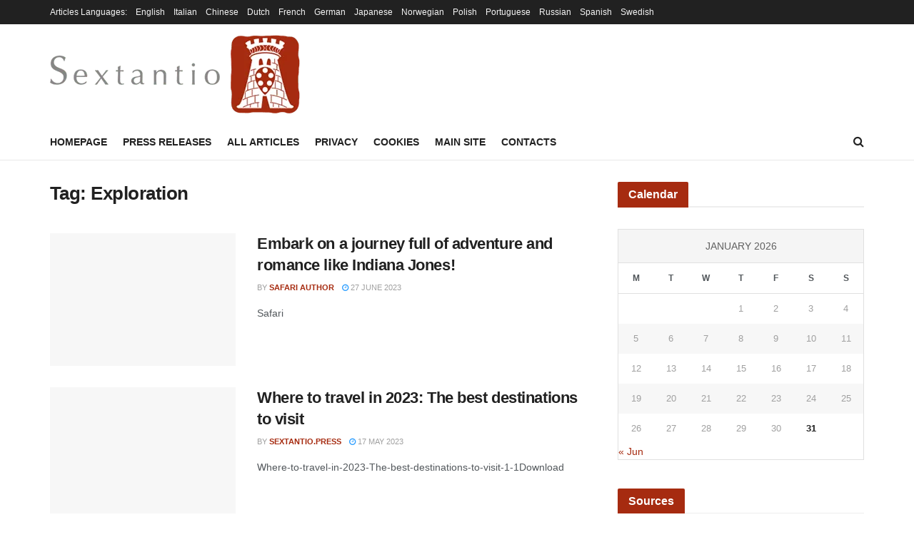

--- FILE ---
content_type: text/html; charset=UTF-8
request_url: https://sextantio.press/tag/exploration/
body_size: 35629
content:
<!doctype html>
<!--[if lt IE 7]><html class="no-js lt-ie9 lt-ie8 lt-ie7" dir="ltr" lang="en-GB" prefix="og: https://ogp.me/ns#"> <![endif]-->
<!--[if IE 7]><html class="no-js lt-ie9 lt-ie8" dir="ltr" lang="en-GB" prefix="og: https://ogp.me/ns#"> <![endif]-->
<!--[if IE 8]><html class="no-js lt-ie9" dir="ltr" lang="en-GB" prefix="og: https://ogp.me/ns#"> <![endif]-->
<!--[if IE 9]><html class="no-js lt-ie10" dir="ltr" lang="en-GB" prefix="og: https://ogp.me/ns#"> <![endif]-->
<!--[if gt IE 8]><!--><html class="no-js" dir="ltr" lang="en-GB" prefix="og: https://ogp.me/ns#"> <!--<![endif]--><head><script data-no-optimize="1">var litespeed_docref=sessionStorage.getItem("litespeed_docref");litespeed_docref&&(Object.defineProperty(document,"referrer",{get:function(){return litespeed_docref}}),sessionStorage.removeItem("litespeed_docref"));</script> <meta http-equiv="Content-Type" content="text/html; charset=UTF-8" /><meta name='viewport' content='width=device-width, initial-scale=1, user-scalable=yes' /><link rel="profile" href="http://gmpg.org/xfn/11" /><link rel="pingback" href="https://sextantio.press/xmlrpc.php" /><title>Exploration - Sextantio.Press</title><meta name="robots" content="max-image-preview:large" /><link rel="canonical" href="https://sextantio.press/tag/exploration/" /><link rel="next" href="https://sextantio.press/tag/exploration/page/2/" /><meta name="generator" content="All in One SEO (AIOSEO) 4.9.3" /> <script type="application/ld+json" class="aioseo-schema">{"@context":"https:\/\/schema.org","@graph":[{"@type":"BreadcrumbList","@id":"https:\/\/sextantio.press\/tag\/exploration\/#breadcrumblist","itemListElement":[{"@type":"ListItem","@id":"https:\/\/sextantio.press#listItem","position":1,"name":"Home","item":"https:\/\/sextantio.press","nextItem":{"@type":"ListItem","@id":"https:\/\/sextantio.press\/tag\/exploration\/#listItem","name":"Exploration"}},{"@type":"ListItem","@id":"https:\/\/sextantio.press\/tag\/exploration\/#listItem","position":2,"name":"Exploration","previousItem":{"@type":"ListItem","@id":"https:\/\/sextantio.press#listItem","name":"Home"}}]},{"@type":"CollectionPage","@id":"https:\/\/sextantio.press\/tag\/exploration\/#collectionpage","url":"https:\/\/sextantio.press\/tag\/exploration\/","name":"Exploration - Sextantio.Press","inLanguage":"en-GB","isPartOf":{"@id":"https:\/\/sextantio.press\/#website"},"breadcrumb":{"@id":"https:\/\/sextantio.press\/tag\/exploration\/#breadcrumblist"}},{"@type":"Organization","@id":"https:\/\/sextantio.press\/#organization","name":"notizie.site","description":"Sextantio Latest Press News and Releases. Santo Stefano di Sessanio, Le Grotte della Civita Matera, Sextantio Rwanda","url":"https:\/\/sextantio.press\/"},{"@type":"WebSite","@id":"https:\/\/sextantio.press\/#website","url":"https:\/\/sextantio.press\/","name":"notizie.site","description":"Sextantio Latest Press News and Releases. Santo Stefano di Sessanio, Le Grotte della Civita Matera, Sextantio Rwanda","inLanguage":"en-GB","publisher":{"@id":"https:\/\/sextantio.press\/#organization"}}]}</script> <meta property="og:type" content="website"><meta property="og:title" content="Embark on a journey full of adventure and romance like Indiana Jones!"><meta property="og:site_name" content="Sextantio.Press"><meta property="og:description" content="Safari"><meta property="og:url" content="https://sextantio.press/tag/exploration"><meta property="og:locale" content="en_GB"><meta property="og:image" content="https://sextantio.press/wp-content/uploads/2023/06/safari-2850x1425-px-scaled.jpeg"><meta property="og:image:height" content="1280"><meta property="og:image:width" content="2560"><meta name="twitter:card" content="summary"><meta name="twitter:url" content="https://sextantio.press/tag/exploration"><meta name="twitter:title" content="Embark on a journey full of adventure and romance like Indiana Jones!"><meta name="twitter:description" content="Safari"><meta name="twitter:image" content="https://sextantio.press/wp-content/uploads/2023/06/safari-2850x1425-px-scaled.jpeg"><meta name="twitter:image:width" content="2560"><meta name="twitter:image:height" content="1280"> <script type="litespeed/javascript">var jnews_ajax_url='/?ajax-request=jnews'</script> <script type="litespeed/javascript">window.jnews=window.jnews||{},window.jnews.library=window.jnews.library||{},window.jnews.library=function(){"use strict";var e=this;e.win=window,e.doc=document,e.noop=function(){},e.globalBody=e.doc.getElementsByTagName("body")[0],e.globalBody=e.globalBody?e.globalBody:e.doc,e.win.jnewsDataStorage=e.win.jnewsDataStorage||{_storage:new WeakMap,put:function(e,t,n){this._storage.has(e)||this._storage.set(e,new Map),this._storage.get(e).set(t,n)},get:function(e,t){return this._storage.get(e).get(t)},has:function(e,t){return this._storage.has(e)&&this._storage.get(e).has(t)},remove:function(e,t){var n=this._storage.get(e).delete(t);return 0===!this._storage.get(e).size&&this._storage.delete(e),n}},e.windowWidth=function(){return e.win.innerWidth||e.docEl.clientWidth||e.globalBody.clientWidth},e.windowHeight=function(){return e.win.innerHeight||e.docEl.clientHeight||e.globalBody.clientHeight},e.requestAnimationFrame=e.win.requestAnimationFrame||e.win.webkitRequestAnimationFrame||e.win.mozRequestAnimationFrame||e.win.msRequestAnimationFrame||window.oRequestAnimationFrame||function(e){return setTimeout(e,1e3/60)},e.cancelAnimationFrame=e.win.cancelAnimationFrame||e.win.webkitCancelAnimationFrame||e.win.webkitCancelRequestAnimationFrame||e.win.mozCancelAnimationFrame||e.win.msCancelRequestAnimationFrame||e.win.oCancelRequestAnimationFrame||function(e){clearTimeout(e)},e.classListSupport="classList"in document.createElement("_"),e.hasClass=e.classListSupport?function(e,t){return e.classList.contains(t)}:function(e,t){return e.className.indexOf(t)>=0},e.addClass=e.classListSupport?function(t,n){e.hasClass(t,n)||t.classList.add(n)}:function(t,n){e.hasClass(t,n)||(t.className+=" "+n)},e.removeClass=e.classListSupport?function(t,n){e.hasClass(t,n)&&t.classList.remove(n)}:function(t,n){e.hasClass(t,n)&&(t.className=t.className.replace(n,""))},e.objKeys=function(e){var t=[];for(var n in e)Object.prototype.hasOwnProperty.call(e,n)&&t.push(n);return t},e.isObjectSame=function(e,t){var n=!0;return JSON.stringify(e)!==JSON.stringify(t)&&(n=!1),n},e.extend=function(){for(var e,t,n,o=arguments[0]||{},i=1,a=arguments.length;i<a;i++)if(null!==(e=arguments[i]))for(t in e)o!==(n=e[t])&&void 0!==n&&(o[t]=n);return o},e.dataStorage=e.win.jnewsDataStorage,e.isVisible=function(e){return 0!==e.offsetWidth&&0!==e.offsetHeight||e.getBoundingClientRect().length},e.getHeight=function(e){return e.offsetHeight||e.clientHeight||e.getBoundingClientRect().height},e.getWidth=function(e){return e.offsetWidth||e.clientWidth||e.getBoundingClientRect().width},e.supportsPassive=!1;try{var t=Object.defineProperty({},"passive",{get:function(){e.supportsPassive=!0}});"createEvent"in e.doc?e.win.addEventListener("test",null,t):"fireEvent"in e.doc&&e.win.attachEvent("test",null)}catch(e){}e.passiveOption=!!e.supportsPassive&&{passive:!0},e.setStorage=function(e,t){e="jnews-"+e;var n={expired:Math.floor(((new Date).getTime()+432e5)/1e3)};t=Object.assign(n,t);localStorage.setItem(e,JSON.stringify(t))},e.getStorage=function(e){e="jnews-"+e;var t=localStorage.getItem(e);return null!==t&&0<t.length?JSON.parse(localStorage.getItem(e)):{}},e.expiredStorage=function(){var t,n="jnews-";for(var o in localStorage)o.indexOf(n)>-1&&"undefined"!==(t=e.getStorage(o.replace(n,""))).expired&&t.expired<Math.floor((new Date).getTime()/1e3)&&localStorage.removeItem(o)},e.addEvents=function(t,n,o){for(var i in n){var a=["touchstart","touchmove"].indexOf(i)>=0&&!o&&e.passiveOption;"createEvent"in e.doc?t.addEventListener(i,n[i],a):"fireEvent"in e.doc&&t.attachEvent("on"+i,n[i])}},e.removeEvents=function(t,n){for(var o in n)"createEvent"in e.doc?t.removeEventListener(o,n[o]):"fireEvent"in e.doc&&t.detachEvent("on"+o,n[o])},e.triggerEvents=function(t,n,o){var i;o=o||{detail:null};return"createEvent"in e.doc?(!(i=e.doc.createEvent("CustomEvent")||new CustomEvent(n)).initCustomEvent||i.initCustomEvent(n,!0,!1,o),void t.dispatchEvent(i)):"fireEvent"in e.doc?((i=e.doc.createEventObject()).eventType=n,void t.fireEvent("on"+i.eventType,i)):void 0},e.getParents=function(t,n){void 0===n&&(n=e.doc);for(var o=[],i=t.parentNode,a=!1;!a;)if(i){var r=i;r.querySelectorAll(n).length?a=!0:(o.push(r),i=r.parentNode)}else o=[],a=!0;return o},e.forEach=function(e,t,n){for(var o=0,i=e.length;o<i;o++)t.call(n,e[o],o)},e.getText=function(e){return e.innerText||e.textContent},e.setText=function(e,t){var n="object"==typeof t?t.innerText||t.textContent:t;e.innerText&&(e.innerText=n),e.textContent&&(e.textContent=n)},e.httpBuildQuery=function(t){return e.objKeys(t).reduce(function t(n){var o=arguments.length>1&&void 0!==arguments[1]?arguments[1]:null;return function(i,a){var r=n[a];a=encodeURIComponent(a);var s=o?"".concat(o,"[").concat(a,"]"):a;return null==r||"function"==typeof r?(i.push("".concat(s,"=")),i):["number","boolean","string"].includes(typeof r)?(i.push("".concat(s,"=").concat(encodeURIComponent(r))),i):(i.push(e.objKeys(r).reduce(t(r,s),[]).join("&")),i)}}(t),[]).join("&")},e.get=function(t,n,o,i){return o="function"==typeof o?o:e.noop,e.ajax("GET",t,n,o,i)},e.post=function(t,n,o,i){return o="function"==typeof o?o:e.noop,e.ajax("POST",t,n,o,i)},e.ajax=function(t,n,o,i,a){var r=new XMLHttpRequest,s=n,c=e.httpBuildQuery(o);if(t=-1!=["GET","POST"].indexOf(t)?t:"GET",r.open(t,s+("GET"==t?"?"+c:""),!0),"POST"==t&&r.setRequestHeader("Content-type","application/x-www-form-urlencoded"),r.setRequestHeader("X-Requested-With","XMLHttpRequest"),r.onreadystatechange=function(){4===r.readyState&&200<=r.status&&300>r.status&&"function"==typeof i&&i.call(void 0,r.response)},void 0!==a&&!a){return{xhr:r,send:function(){r.send("POST"==t?c:null)}}}return r.send("POST"==t?c:null),{xhr:r}},e.scrollTo=function(t,n,o){function i(e,t,n){this.start=this.position(),this.change=e-this.start,this.currentTime=0,this.increment=20,this.duration=void 0===n?500:n,this.callback=t,this.finish=!1,this.animateScroll()}return Math.easeInOutQuad=function(e,t,n,o){return(e/=o/2)<1?n/2*e*e+t:-n/2*(--e*(e-2)-1)+t},i.prototype.stop=function(){this.finish=!0},i.prototype.move=function(t){e.doc.documentElement.scrollTop=t,e.globalBody.parentNode.scrollTop=t,e.globalBody.scrollTop=t},i.prototype.position=function(){return e.doc.documentElement.scrollTop||e.globalBody.parentNode.scrollTop||e.globalBody.scrollTop},i.prototype.animateScroll=function(){this.currentTime+=this.increment;var t=Math.easeInOutQuad(this.currentTime,this.start,this.change,this.duration);this.move(t),this.currentTime<this.duration&&!this.finish?e.requestAnimationFrame.call(e.win,this.animateScroll.bind(this)):this.callback&&"function"==typeof this.callback&&this.callback()},new i(t,n,o)},e.unwrap=function(t){var n,o=t;e.forEach(t,(function(e,t){n?n+=e:n=e})),o.replaceWith(n)},e.performance={start:function(e){performance.mark(e+"Start")},stop:function(e){performance.mark(e+"End"),performance.measure(e,e+"Start",e+"End")}},e.fps=function(){var t=0,n=0,o=0;!function(){var i=t=0,a=0,r=0,s=document.getElementById("fpsTable"),c=function(t){void 0===document.getElementsByTagName("body")[0]?e.requestAnimationFrame.call(e.win,(function(){c(t)})):document.getElementsByTagName("body")[0].appendChild(t)};null===s&&((s=document.createElement("div")).style.position="fixed",s.style.top="120px",s.style.left="10px",s.style.width="100px",s.style.height="20px",s.style.border="1px solid black",s.style.fontSize="11px",s.style.zIndex="100000",s.style.backgroundColor="white",s.id="fpsTable",c(s));var l=function(){o++,n=Date.now(),(a=(o/(r=(n-t)/1e3)).toPrecision(2))!=i&&(i=a,s.innerHTML=i+"fps"),1<r&&(t=n,o=0),e.requestAnimationFrame.call(e.win,l)};l()}()},e.instr=function(e,t){for(var n=0;n<t.length;n++)if(-1!==e.toLowerCase().indexOf(t[n].toLowerCase()))return!0},e.winLoad=function(t,n){function o(o){if("complete"===e.doc.readyState||"interactive"===e.doc.readyState)return!o||n?setTimeout(t,n||1):t(o),1}o()||e.addEvents(e.win,{load:o})},e.docReady=function(t,n){function o(o){if("complete"===e.doc.readyState||"interactive"===e.doc.readyState)return!o||n?setTimeout(t,n||1):t(o),1}o()||e.addEvents(e.doc,{DOMContentLiteSpeedLoaded:o})},e.fireOnce=function(){e.docReady((function(){e.assets=e.assets||[],e.assets.length&&(e.boot(),e.load_assets())}),50)},e.boot=function(){e.length&&e.doc.querySelectorAll("style[media]").forEach((function(e){"not all"==e.getAttribute("media")&&e.removeAttribute("media")}))},e.create_js=function(t,n){var o=e.doc.createElement("script");switch(o.setAttribute("src",t),n){case"defer":o.setAttribute("defer",!0);break;case"async":o.setAttribute("async",!0);break;case"deferasync":o.setAttribute("defer",!0),o.setAttribute("async",!0)}e.globalBody.appendChild(o)},e.load_assets=function(){"object"==typeof e.assets&&e.forEach(e.assets.slice(0),(function(t,n){var o="";t.defer&&(o+="defer"),t.async&&(o+="async"),e.create_js(t.url,o);var i=e.assets.indexOf(t);i>-1&&e.assets.splice(i,1)})),e.assets=jnewsoption.au_scripts=window.jnewsads=[]},e.setCookie=function(e,t,n){var o="";if(n){var i=new Date;i.setTime(i.getTime()+24*n*60*60*1e3),o="; expires="+i.toUTCString()}document.cookie=e+"="+(t||"")+o+"; path=/"},e.getCookie=function(e){for(var t=e+"=",n=document.cookie.split(";"),o=0;o<n.length;o++){for(var i=n[o];" "==i.charAt(0);)i=i.substring(1,i.length);if(0==i.indexOf(t))return i.substring(t.length,i.length)}return null},e.eraseCookie=function(e){document.cookie=e+"=; Path=/; Expires=Thu, 01 Jan 1970 00:00:01 GMT;"},e.docReady((function(){e.globalBody=e.globalBody==e.doc?e.doc.getElementsByTagName("body")[0]:e.globalBody,e.globalBody=e.globalBody?e.globalBody:e.doc})),e.winLoad((function(){e.winLoad((function(){var t=!1;if(void 0!==window.jnewsadmin)if(void 0!==window.file_version_checker){var n=e.objKeys(window.file_version_checker);n.length?n.forEach((function(e){t||"10.0.4"===window.file_version_checker[e]||(t=!0)})):t=!0}else t=!0;t&&(window.jnewsHelper.getMessage(),window.jnewsHelper.getNotice())}),2500)}))},window.jnews.library=new window.jnews.library</script><link rel='dns-prefetch' href='//fonts.googleapis.com' /><link rel='preconnect' href='https://fonts.gstatic.com' /><link rel="alternate" type="application/rss+xml" title="Sextantio.Press &raquo; Feed" href="https://sextantio.press/feed/" /><link rel="alternate" type="application/rss+xml" title="Sextantio.Press &raquo; Exploration Tag Feed" href="https://sextantio.press/tag/exploration/feed/" /><style id='wp-img-auto-sizes-contain-inline-css' type='text/css'>img:is([sizes=auto i],[sizes^="auto," i]){contain-intrinsic-size:3000px 1500px}
/*# sourceURL=wp-img-auto-sizes-contain-inline-css */</style><link data-optimized="2" rel="stylesheet" href="https://sextantio.press/wp-content/litespeed/css/6abbe3b7f6342615ad14f08919613c6b.css?ver=8efc6" /><style id='global-styles-inline-css' type='text/css'>:root{--wp--preset--aspect-ratio--square: 1;--wp--preset--aspect-ratio--4-3: 4/3;--wp--preset--aspect-ratio--3-4: 3/4;--wp--preset--aspect-ratio--3-2: 3/2;--wp--preset--aspect-ratio--2-3: 2/3;--wp--preset--aspect-ratio--16-9: 16/9;--wp--preset--aspect-ratio--9-16: 9/16;--wp--preset--color--black: #000000;--wp--preset--color--cyan-bluish-gray: #abb8c3;--wp--preset--color--white: #ffffff;--wp--preset--color--pale-pink: #f78da7;--wp--preset--color--vivid-red: #cf2e2e;--wp--preset--color--luminous-vivid-orange: #ff6900;--wp--preset--color--luminous-vivid-amber: #fcb900;--wp--preset--color--light-green-cyan: #7bdcb5;--wp--preset--color--vivid-green-cyan: #00d084;--wp--preset--color--pale-cyan-blue: #8ed1fc;--wp--preset--color--vivid-cyan-blue: #0693e3;--wp--preset--color--vivid-purple: #9b51e0;--wp--preset--gradient--vivid-cyan-blue-to-vivid-purple: linear-gradient(135deg,rgb(6,147,227) 0%,rgb(155,81,224) 100%);--wp--preset--gradient--light-green-cyan-to-vivid-green-cyan: linear-gradient(135deg,rgb(122,220,180) 0%,rgb(0,208,130) 100%);--wp--preset--gradient--luminous-vivid-amber-to-luminous-vivid-orange: linear-gradient(135deg,rgb(252,185,0) 0%,rgb(255,105,0) 100%);--wp--preset--gradient--luminous-vivid-orange-to-vivid-red: linear-gradient(135deg,rgb(255,105,0) 0%,rgb(207,46,46) 100%);--wp--preset--gradient--very-light-gray-to-cyan-bluish-gray: linear-gradient(135deg,rgb(238,238,238) 0%,rgb(169,184,195) 100%);--wp--preset--gradient--cool-to-warm-spectrum: linear-gradient(135deg,rgb(74,234,220) 0%,rgb(151,120,209) 20%,rgb(207,42,186) 40%,rgb(238,44,130) 60%,rgb(251,105,98) 80%,rgb(254,248,76) 100%);--wp--preset--gradient--blush-light-purple: linear-gradient(135deg,rgb(255,206,236) 0%,rgb(152,150,240) 100%);--wp--preset--gradient--blush-bordeaux: linear-gradient(135deg,rgb(254,205,165) 0%,rgb(254,45,45) 50%,rgb(107,0,62) 100%);--wp--preset--gradient--luminous-dusk: linear-gradient(135deg,rgb(255,203,112) 0%,rgb(199,81,192) 50%,rgb(65,88,208) 100%);--wp--preset--gradient--pale-ocean: linear-gradient(135deg,rgb(255,245,203) 0%,rgb(182,227,212) 50%,rgb(51,167,181) 100%);--wp--preset--gradient--electric-grass: linear-gradient(135deg,rgb(202,248,128) 0%,rgb(113,206,126) 100%);--wp--preset--gradient--midnight: linear-gradient(135deg,rgb(2,3,129) 0%,rgb(40,116,252) 100%);--wp--preset--font-size--small: 13px;--wp--preset--font-size--medium: 20px;--wp--preset--font-size--large: 36px;--wp--preset--font-size--x-large: 42px;--wp--preset--spacing--20: 0.44rem;--wp--preset--spacing--30: 0.67rem;--wp--preset--spacing--40: 1rem;--wp--preset--spacing--50: 1.5rem;--wp--preset--spacing--60: 2.25rem;--wp--preset--spacing--70: 3.38rem;--wp--preset--spacing--80: 5.06rem;--wp--preset--shadow--natural: 6px 6px 9px rgba(0, 0, 0, 0.2);--wp--preset--shadow--deep: 12px 12px 50px rgba(0, 0, 0, 0.4);--wp--preset--shadow--sharp: 6px 6px 0px rgba(0, 0, 0, 0.2);--wp--preset--shadow--outlined: 6px 6px 0px -3px rgb(255, 255, 255), 6px 6px rgb(0, 0, 0);--wp--preset--shadow--crisp: 6px 6px 0px rgb(0, 0, 0);}:where(.is-layout-flex){gap: 0.5em;}:where(.is-layout-grid){gap: 0.5em;}body .is-layout-flex{display: flex;}.is-layout-flex{flex-wrap: wrap;align-items: center;}.is-layout-flex > :is(*, div){margin: 0;}body .is-layout-grid{display: grid;}.is-layout-grid > :is(*, div){margin: 0;}:where(.wp-block-columns.is-layout-flex){gap: 2em;}:where(.wp-block-columns.is-layout-grid){gap: 2em;}:where(.wp-block-post-template.is-layout-flex){gap: 1.25em;}:where(.wp-block-post-template.is-layout-grid){gap: 1.25em;}.has-black-color{color: var(--wp--preset--color--black) !important;}.has-cyan-bluish-gray-color{color: var(--wp--preset--color--cyan-bluish-gray) !important;}.has-white-color{color: var(--wp--preset--color--white) !important;}.has-pale-pink-color{color: var(--wp--preset--color--pale-pink) !important;}.has-vivid-red-color{color: var(--wp--preset--color--vivid-red) !important;}.has-luminous-vivid-orange-color{color: var(--wp--preset--color--luminous-vivid-orange) !important;}.has-luminous-vivid-amber-color{color: var(--wp--preset--color--luminous-vivid-amber) !important;}.has-light-green-cyan-color{color: var(--wp--preset--color--light-green-cyan) !important;}.has-vivid-green-cyan-color{color: var(--wp--preset--color--vivid-green-cyan) !important;}.has-pale-cyan-blue-color{color: var(--wp--preset--color--pale-cyan-blue) !important;}.has-vivid-cyan-blue-color{color: var(--wp--preset--color--vivid-cyan-blue) !important;}.has-vivid-purple-color{color: var(--wp--preset--color--vivid-purple) !important;}.has-black-background-color{background-color: var(--wp--preset--color--black) !important;}.has-cyan-bluish-gray-background-color{background-color: var(--wp--preset--color--cyan-bluish-gray) !important;}.has-white-background-color{background-color: var(--wp--preset--color--white) !important;}.has-pale-pink-background-color{background-color: var(--wp--preset--color--pale-pink) !important;}.has-vivid-red-background-color{background-color: var(--wp--preset--color--vivid-red) !important;}.has-luminous-vivid-orange-background-color{background-color: var(--wp--preset--color--luminous-vivid-orange) !important;}.has-luminous-vivid-amber-background-color{background-color: var(--wp--preset--color--luminous-vivid-amber) !important;}.has-light-green-cyan-background-color{background-color: var(--wp--preset--color--light-green-cyan) !important;}.has-vivid-green-cyan-background-color{background-color: var(--wp--preset--color--vivid-green-cyan) !important;}.has-pale-cyan-blue-background-color{background-color: var(--wp--preset--color--pale-cyan-blue) !important;}.has-vivid-cyan-blue-background-color{background-color: var(--wp--preset--color--vivid-cyan-blue) !important;}.has-vivid-purple-background-color{background-color: var(--wp--preset--color--vivid-purple) !important;}.has-black-border-color{border-color: var(--wp--preset--color--black) !important;}.has-cyan-bluish-gray-border-color{border-color: var(--wp--preset--color--cyan-bluish-gray) !important;}.has-white-border-color{border-color: var(--wp--preset--color--white) !important;}.has-pale-pink-border-color{border-color: var(--wp--preset--color--pale-pink) !important;}.has-vivid-red-border-color{border-color: var(--wp--preset--color--vivid-red) !important;}.has-luminous-vivid-orange-border-color{border-color: var(--wp--preset--color--luminous-vivid-orange) !important;}.has-luminous-vivid-amber-border-color{border-color: var(--wp--preset--color--luminous-vivid-amber) !important;}.has-light-green-cyan-border-color{border-color: var(--wp--preset--color--light-green-cyan) !important;}.has-vivid-green-cyan-border-color{border-color: var(--wp--preset--color--vivid-green-cyan) !important;}.has-pale-cyan-blue-border-color{border-color: var(--wp--preset--color--pale-cyan-blue) !important;}.has-vivid-cyan-blue-border-color{border-color: var(--wp--preset--color--vivid-cyan-blue) !important;}.has-vivid-purple-border-color{border-color: var(--wp--preset--color--vivid-purple) !important;}.has-vivid-cyan-blue-to-vivid-purple-gradient-background{background: var(--wp--preset--gradient--vivid-cyan-blue-to-vivid-purple) !important;}.has-light-green-cyan-to-vivid-green-cyan-gradient-background{background: var(--wp--preset--gradient--light-green-cyan-to-vivid-green-cyan) !important;}.has-luminous-vivid-amber-to-luminous-vivid-orange-gradient-background{background: var(--wp--preset--gradient--luminous-vivid-amber-to-luminous-vivid-orange) !important;}.has-luminous-vivid-orange-to-vivid-red-gradient-background{background: var(--wp--preset--gradient--luminous-vivid-orange-to-vivid-red) !important;}.has-very-light-gray-to-cyan-bluish-gray-gradient-background{background: var(--wp--preset--gradient--very-light-gray-to-cyan-bluish-gray) !important;}.has-cool-to-warm-spectrum-gradient-background{background: var(--wp--preset--gradient--cool-to-warm-spectrum) !important;}.has-blush-light-purple-gradient-background{background: var(--wp--preset--gradient--blush-light-purple) !important;}.has-blush-bordeaux-gradient-background{background: var(--wp--preset--gradient--blush-bordeaux) !important;}.has-luminous-dusk-gradient-background{background: var(--wp--preset--gradient--luminous-dusk) !important;}.has-pale-ocean-gradient-background{background: var(--wp--preset--gradient--pale-ocean) !important;}.has-electric-grass-gradient-background{background: var(--wp--preset--gradient--electric-grass) !important;}.has-midnight-gradient-background{background: var(--wp--preset--gradient--midnight) !important;}.has-small-font-size{font-size: var(--wp--preset--font-size--small) !important;}.has-medium-font-size{font-size: var(--wp--preset--font-size--medium) !important;}.has-large-font-size{font-size: var(--wp--preset--font-size--large) !important;}.has-x-large-font-size{font-size: var(--wp--preset--font-size--x-large) !important;}
/*# sourceURL=global-styles-inline-css */</style><style id='classic-theme-styles-inline-css' type='text/css'>/*! This file is auto-generated */
.wp-block-button__link{color:#fff;background-color:#32373c;border-radius:9999px;box-shadow:none;text-decoration:none;padding:calc(.667em + 2px) calc(1.333em + 2px);font-size:1.125em}.wp-block-file__button{background:#32373c;color:#fff;text-decoration:none}
/*# sourceURL=/wp-includes/css/classic-themes.min.css */</style><script type="litespeed/javascript" data-src="https://sextantio.press/wp-includes/js/jquery/jquery.min.js" id="jquery-core-js"></script> <script></script><link rel="https://api.w.org/" href="https://sextantio.press/wp-json/" /><link rel="alternate" title="JSON" type="application/json" href="https://sextantio.press/wp-json/wp/v2/tags/181" /><link rel="EditURI" type="application/rsd+xml" title="RSD" href="https://sextantio.press/xmlrpc.php?rsd" /><meta name="generator" content="WordPress 6.9" /><style>.cmplz-hidden {
					display: none !important;
				}</style><style>.molongui-disabled-link
                {
                    border-bottom: none !important;
                    text-decoration: none !important;
                    color: inherit !important;
                    cursor: inherit !important;
                }
                .molongui-disabled-link:hover,
                .molongui-disabled-link:hover span
                {
                    border-bottom: none !important;
                    text-decoration: none !important;
                    color: inherit !important;
                    cursor: inherit !important;
                }</style><meta name="generator" content="Powered by WPBakery Page Builder - drag and drop page builder for WordPress."/> <script type='application/ld+json'>{"@context":"http:\/\/schema.org","@type":"Organization","@id":"https:\/\/sextantio.press\/#organization","url":"https:\/\/sextantio.press\/","name":"","logo":{"@type":"ImageObject","url":""},"sameAs":[]}</script> <script type='application/ld+json'>{"@context":"http:\/\/schema.org","@type":"WebSite","@id":"https:\/\/sextantio.press\/#website","url":"https:\/\/sextantio.press\/","name":"","potentialAction":{"@type":"SearchAction","target":"https:\/\/sextantio.press\/?s={search_term_string}","query-input":"required name=search_term_string"}}</script> <link rel="icon" href="https://sextantio.press/wp-content/uploads/2023/06/cropped-logo1-11-32x32.png" sizes="32x32" /><link rel="icon" href="https://sextantio.press/wp-content/uploads/2023/06/cropped-logo1-11-192x192.png" sizes="192x192" /><link rel="apple-touch-icon" href="https://sextantio.press/wp-content/uploads/2023/06/cropped-logo1-11-180x180.png" /><meta name="msapplication-TileImage" content="https://sextantio.press/wp-content/uploads/2023/06/cropped-logo1-11-270x270.png" /><style id="jeg_dynamic_css" type="text/css" data-type="jeg_custom-css">body { --j-accent-color : #a62b10; } a, .jeg_menu_style_5>li>a:hover, .jeg_menu_style_5>li.sfHover>a, .jeg_menu_style_5>li.current-menu-item>a, .jeg_menu_style_5>li.current-menu-ancestor>a, .jeg_navbar .jeg_menu:not(.jeg_main_menu)>li>a:hover, .jeg_midbar .jeg_menu:not(.jeg_main_menu)>li>a:hover, .jeg_side_tabs li.active, .jeg_block_heading_5 strong, .jeg_block_heading_6 strong, .jeg_block_heading_7 strong, .jeg_block_heading_8 strong, .jeg_subcat_list li a:hover, .jeg_subcat_list li button:hover, .jeg_pl_lg_7 .jeg_thumb .jeg_post_category a, .jeg_pl_xs_2:before, .jeg_pl_xs_4 .jeg_postblock_content:before, .jeg_postblock .jeg_post_title a:hover, .jeg_hero_style_6 .jeg_post_title a:hover, .jeg_sidefeed .jeg_pl_xs_3 .jeg_post_title a:hover, .widget_jnews_popular .jeg_post_title a:hover, .jeg_meta_author a, .widget_archive li a:hover, .widget_pages li a:hover, .widget_meta li a:hover, .widget_recent_entries li a:hover, .widget_rss li a:hover, .widget_rss cite, .widget_categories li a:hover, .widget_categories li.current-cat>a, #breadcrumbs a:hover, .jeg_share_count .counts, .commentlist .bypostauthor>.comment-body>.comment-author>.fn, span.required, .jeg_review_title, .bestprice .price, .authorlink a:hover, .jeg_vertical_playlist .jeg_video_playlist_play_icon, .jeg_vertical_playlist .jeg_video_playlist_item.active .jeg_video_playlist_thumbnail:before, .jeg_horizontal_playlist .jeg_video_playlist_play, .woocommerce li.product .pricegroup .button, .widget_display_forums li a:hover, .widget_display_topics li:before, .widget_display_replies li:before, .widget_display_views li:before, .bbp-breadcrumb a:hover, .jeg_mobile_menu li.sfHover>a, .jeg_mobile_menu li a:hover, .split-template-6 .pagenum, .jeg_mobile_menu_style_5>li>a:hover, .jeg_mobile_menu_style_5>li.sfHover>a, .jeg_mobile_menu_style_5>li.current-menu-item>a, .jeg_mobile_menu_style_5>li.current-menu-ancestor>a, .jeg_mobile_menu.jeg_menu_dropdown li.open > div > a { color : #a62b10; } .jeg_menu_style_1>li>a:before, .jeg_menu_style_2>li>a:before, .jeg_menu_style_3>li>a:before, .jeg_side_toggle, .jeg_slide_caption .jeg_post_category a, .jeg_slider_type_1_wrapper .tns-controls button.tns-next, .jeg_block_heading_1 .jeg_block_title span, .jeg_block_heading_2 .jeg_block_title span, .jeg_block_heading_3, .jeg_block_heading_4 .jeg_block_title span, .jeg_block_heading_6:after, .jeg_pl_lg_box .jeg_post_category a, .jeg_pl_md_box .jeg_post_category a, .jeg_readmore:hover, .jeg_thumb .jeg_post_category a, .jeg_block_loadmore a:hover, .jeg_postblock.alt .jeg_block_loadmore a:hover, .jeg_block_loadmore a.active, .jeg_postblock_carousel_2 .jeg_post_category a, .jeg_heroblock .jeg_post_category a, .jeg_pagenav_1 .page_number.active, .jeg_pagenav_1 .page_number.active:hover, input[type="submit"], .btn, .button, .widget_tag_cloud a:hover, .popularpost_item:hover .jeg_post_title a:before, .jeg_splitpost_4 .page_nav, .jeg_splitpost_5 .page_nav, .jeg_post_via a:hover, .jeg_post_source a:hover, .jeg_post_tags a:hover, .comment-reply-title small a:before, .comment-reply-title small a:after, .jeg_storelist .productlink, .authorlink li.active a:before, .jeg_footer.dark .socials_widget:not(.nobg) a:hover .fa,.jeg_footer.dark .socials_widget:not(.nobg) a:hover span.jeg-icon, div.jeg_breakingnews_title, .jeg_overlay_slider_bottom_wrapper .tns-controls button, .jeg_overlay_slider_bottom_wrapper .tns-controls button:hover, .jeg_vertical_playlist .jeg_video_playlist_current, .woocommerce span.onsale, .woocommerce #respond input#submit:hover, .woocommerce a.button:hover, .woocommerce button.button:hover, .woocommerce input.button:hover, .woocommerce #respond input#submit.alt, .woocommerce a.button.alt, .woocommerce button.button.alt, .woocommerce input.button.alt, .jeg_popup_post .caption, .jeg_footer.dark input[type="submit"], .jeg_footer.dark .btn, .jeg_footer.dark .button, .footer_widget.widget_tag_cloud a:hover, .jeg_inner_content .content-inner .jeg_post_category a:hover, #buddypress .standard-form button, #buddypress a.button, #buddypress input[type="submit"], #buddypress input[type="button"], #buddypress input[type="reset"], #buddypress ul.button-nav li a, #buddypress .generic-button a, #buddypress .generic-button button, #buddypress .comment-reply-link, #buddypress a.bp-title-button, #buddypress.buddypress-wrap .members-list li .user-update .activity-read-more a, div#buddypress .standard-form button:hover, div#buddypress a.button:hover, div#buddypress input[type="submit"]:hover, div#buddypress input[type="button"]:hover, div#buddypress input[type="reset"]:hover, div#buddypress ul.button-nav li a:hover, div#buddypress .generic-button a:hover, div#buddypress .generic-button button:hover, div#buddypress .comment-reply-link:hover, div#buddypress a.bp-title-button:hover, div#buddypress.buddypress-wrap .members-list li .user-update .activity-read-more a:hover, #buddypress #item-nav .item-list-tabs ul li a:before, .jeg_inner_content .jeg_meta_container .follow-wrapper a { background-color : #a62b10; } .jeg_block_heading_7 .jeg_block_title span, .jeg_readmore:hover, .jeg_block_loadmore a:hover, .jeg_block_loadmore a.active, .jeg_pagenav_1 .page_number.active, .jeg_pagenav_1 .page_number.active:hover, .jeg_pagenav_3 .page_number:hover, .jeg_prevnext_post a:hover h3, .jeg_overlay_slider .jeg_post_category, .jeg_sidefeed .jeg_post.active, .jeg_vertical_playlist.jeg_vertical_playlist .jeg_video_playlist_item.active .jeg_video_playlist_thumbnail img, .jeg_horizontal_playlist .jeg_video_playlist_item.active { border-color : #a62b10; } .jeg_tabpost_nav li.active, .woocommerce div.product .woocommerce-tabs ul.tabs li.active, .jeg_mobile_menu_style_1>li.current-menu-item a, .jeg_mobile_menu_style_1>li.current-menu-ancestor a, .jeg_mobile_menu_style_2>li.current-menu-item::after, .jeg_mobile_menu_style_2>li.current-menu-ancestor::after, .jeg_mobile_menu_style_3>li.current-menu-item::before, .jeg_mobile_menu_style_3>li.current-menu-ancestor::before { border-bottom-color : #a62b10; } .jeg_post_share .jeg-icon svg { fill : #a62b10; } body,input,textarea,select,.chosen-container-single .chosen-single,.btn,.button { font-family: Roboto,Helvetica,Arial,sans-serif; } .jeg_header, .jeg_mobile_wrapper { font-family: Roboto,Helvetica,Arial,sans-serif; } h3.jeg_block_title, .jeg_footer .jeg_footer_heading h3, .jeg_footer .widget h2, .jeg_tabpost_nav li { font-family: Roboto,Helvetica,Arial,sans-serif; } .jeg_post_title, .entry-header .jeg_post_title, .jeg_single_tpl_2 .entry-header .jeg_post_title, .jeg_single_tpl_3 .entry-header .jeg_post_title, .jeg_single_tpl_6 .entry-header .jeg_post_title, .jeg_content .jeg_custom_title_wrapper .jeg_post_title { font-family: Roboto,Helvetica,Arial,sans-serif; } .jeg_post_excerpt p, .content-inner p { font-family: Roboto,Helvetica,Arial,sans-serif; }</style><style type="text/css">.no_thumbnail .jeg_thumb,
					.thumbnail-container.no_thumbnail {
					    display: none !important;
					}
					.jeg_search_result .jeg_pl_xs_3.no_thumbnail .jeg_postblock_content,
					.jeg_sidefeed .jeg_pl_xs_3.no_thumbnail .jeg_postblock_content,
					.jeg_pl_sm.no_thumbnail .jeg_postblock_content {
					    margin-left: 0;
					}
					.jeg_postblock_11 .no_thumbnail .jeg_postblock_content,
					.jeg_postblock_12 .no_thumbnail .jeg_postblock_content,
					.jeg_postblock_12.jeg_col_3o3 .no_thumbnail .jeg_postblock_content  {
					    margin-top: 0;
					}
					.jeg_postblock_15 .jeg_pl_md_box.no_thumbnail .jeg_postblock_content,
					.jeg_postblock_19 .jeg_pl_md_box.no_thumbnail .jeg_postblock_content,
					.jeg_postblock_24 .jeg_pl_md_box.no_thumbnail .jeg_postblock_content,
					.jeg_sidefeed .jeg_pl_md_box .jeg_postblock_content {
					    position: relative;
					}
					.jeg_postblock_carousel_2 .no_thumbnail .jeg_post_title a,
					.jeg_postblock_carousel_2 .no_thumbnail .jeg_post_title a:hover,
					.jeg_postblock_carousel_2 .no_thumbnail .jeg_post_meta .fa {
					    color: #212121 !important;
					} 
					.jnews-dark-mode .jeg_postblock_carousel_2 .no_thumbnail .jeg_post_title a,
					.jnews-dark-mode .jeg_postblock_carousel_2 .no_thumbnail .jeg_post_title a:hover,
					.jnews-dark-mode .jeg_postblock_carousel_2 .no_thumbnail .jeg_post_meta .fa {
					    color: #fff !important;
					}</style><noscript><style>.wpb_animate_when_almost_visible { opacity: 1; }</style></noscript></head><body data-cmplz=1 class="archive tag tag-exploration tag-181 wp-embed-responsive wp-theme-jnews wp-child-theme-jnews-child jeg_toggle_light jnews jeg_boxed jsc_normal wpb-js-composer js-comp-ver-8.7.2 vc_responsive"><div class="jeg_ad jeg_ad_top jnews_header_top_ads"><div class='ads-wrapper  '></div></div><div class="jeg_viewport"><div class="jeg_header_wrapper"><div class="jeg_header_instagram_wrapper"></div><div class="jeg_header normal"><div class="jeg_topbar jeg_container jeg_navbar_wrapper dark"><div class="container"><div class="jeg_nav_row"><div class="jeg_nav_col jeg_nav_left  jeg_nav_grow"><div class="item_wrap jeg_nav_alignleft"><div class="jeg_nav_item"><ul class="jeg_menu jeg_top_menu"><li id="menu-item-877" class="menu-item menu-item-type-custom menu-item-object-custom menu-item-877"><a href="#">Articles Languages:</a></li><li id="menu-item-868" class="menu-item menu-item-type-taxonomy menu-item-object-lingua menu-item-868"><a href="https://sextantio.press/lingua/english/">English</a></li><li id="menu-item-871" class="menu-item menu-item-type-taxonomy menu-item-object-lingua menu-item-871"><a href="https://sextantio.press/lingua/italian/">Italian</a></li><li id="menu-item-866" class="menu-item menu-item-type-taxonomy menu-item-object-lingua menu-item-866"><a href="https://sextantio.press/lingua/chinese/">Chinese</a></li><li id="menu-item-867" class="menu-item menu-item-type-taxonomy menu-item-object-lingua menu-item-867"><a href="https://sextantio.press/lingua/dutch/">Dutch</a></li><li id="menu-item-869" class="menu-item menu-item-type-taxonomy menu-item-object-lingua menu-item-869"><a href="https://sextantio.press/lingua/french/">French</a></li><li id="menu-item-870" class="menu-item menu-item-type-taxonomy menu-item-object-lingua menu-item-870"><a href="https://sextantio.press/lingua/german/">German</a></li><li id="menu-item-872" class="menu-item menu-item-type-taxonomy menu-item-object-lingua menu-item-872"><a href="https://sextantio.press/lingua/japanese/">Japanese</a></li><li id="menu-item-1334" class="menu-item menu-item-type-taxonomy menu-item-object-lingua menu-item-1334"><a href="https://sextantio.press/lingua/norwegian/">Norwegian</a></li><li id="menu-item-1335" class="menu-item menu-item-type-taxonomy menu-item-object-lingua menu-item-1335"><a href="https://sextantio.press/lingua/polish/">Polish</a></li><li id="menu-item-873" class="menu-item menu-item-type-taxonomy menu-item-object-lingua menu-item-873"><a href="https://sextantio.press/lingua/portuguese/">Portuguese</a></li><li id="menu-item-874" class="menu-item menu-item-type-taxonomy menu-item-object-lingua menu-item-874"><a href="https://sextantio.press/lingua/russian/">Russian</a></li><li id="menu-item-875" class="menu-item menu-item-type-taxonomy menu-item-object-lingua menu-item-875"><a href="https://sextantio.press/lingua/spanish/">Spanish</a></li><li id="menu-item-876" class="menu-item menu-item-type-taxonomy menu-item-object-lingua menu-item-876"><a href="https://sextantio.press/lingua/swedish/">Swedish</a></li></ul></div></div></div><div class="jeg_nav_col jeg_nav_center  jeg_nav_normal"><div class="item_wrap jeg_nav_aligncenter"></div></div><div class="jeg_nav_col jeg_nav_right  jeg_nav_normal"><div class="item_wrap jeg_nav_alignright"><div class="jeg_nav_item jeg_nav_html"><div class="gtranslate_wrapper" id="gt-wrapper-49833086"></div></div></div></div></div></div></div><div class="jeg_midbar jeg_container jeg_navbar_wrapper normal"><div class="container"><div class="jeg_nav_row"><div class="jeg_nav_col jeg_nav_left jeg_nav_normal"><div class="item_wrap jeg_nav_alignleft"><div class="jeg_nav_item jeg_logo jeg_desktop_logo"><div class="site-title">
<a href="https://sextantio.press/" aria-label="Visit Homepage" style="padding: 0 0 0 0;">
<img data-lazyloaded="1" src="[data-uri]" class='jeg_logo_img' data-src="https://sextantio.press/wp-content/uploads/2023/06/logo1-11.png" data-srcset="https://sextantio.press/wp-content/uploads/2023/06/logo1-11.png 1x, https://sextantio.press/wp-content/uploads/2023/06/logo1-11.png 2x" alt="Sextantio.Press"data-light-src="https://sextantio.press/wp-content/uploads/2023/06/logo1-11.png" data-light-srcset="https://sextantio.press/wp-content/uploads/2023/06/logo1-11.png 1x, https://sextantio.press/wp-content/uploads/2023/06/logo1-11.png 2x" data-dark-src="https://sextantio.press/wp-content/uploads/2023/06/logo1-11.png" data-dark-srcset="https://sextantio.press/wp-content/uploads/2023/06/logo1-11.png 1x, https://sextantio.press/wp-content/uploads/2023/06/logo1-11.png 2x"width="350" height="110">			</a></div></div></div></div><div class="jeg_nav_col jeg_nav_center jeg_nav_normal"><div class="item_wrap jeg_nav_aligncenter"></div></div><div class="jeg_nav_col jeg_nav_right jeg_nav_grow"><div class="item_wrap jeg_nav_alignright"></div></div></div></div></div><div class="jeg_bottombar jeg_navbar jeg_container jeg_navbar_wrapper jeg_navbar_normal jeg_navbar_normal"><div class="container"><div class="jeg_nav_row"><div class="jeg_nav_col jeg_nav_left jeg_nav_grow"><div class="item_wrap jeg_nav_alignleft"><div class="jeg_nav_item jeg_main_menu_wrapper"><div class="jeg_mainmenu_wrap"><ul class="jeg_menu jeg_main_menu jeg_menu_style_1" data-animation="animate"><li id="menu-item-132" class="menu-item menu-item-type-post_type menu-item-object-page menu-item-home menu-item-132 bgnav" data-item-row="default" ><a href="https://sextantio.press/">Homepage</a></li><li id="menu-item-1355" class="menu-item menu-item-type-taxonomy menu-item-object-category menu-item-1355 bgnav" data-item-row="default" ><a href="https://sextantio.press/category/press-releases/">Press Releases</a></li><li id="menu-item-1463" class="menu-item menu-item-type-taxonomy menu-item-object-category menu-item-1463 bgnav" data-item-row="default" ><a href="https://sextantio.press/category/source/">All Articles</a></li><li id="menu-item-353" class="menu-item menu-item-type-post_type menu-item-object-page menu-item-privacy-policy menu-item-353 bgnav" data-item-row="default" ><a href="https://sextantio.press/privacy-policy/">Privacy</a></li><li id="menu-item-354" class="menu-item menu-item-type-post_type menu-item-object-page menu-item-354 bgnav" data-item-row="default" ><a href="https://sextantio.press/cookie-policy/">Cookies</a></li><li id="menu-item-356" class="menu-item menu-item-type-custom menu-item-object-custom menu-item-356 bgnav" data-item-row="default" ><a target="_blank" href="https://www.sextantio.it/">Main Site</a></li><li id="menu-item-355" class="menu-item menu-item-type-post_type menu-item-object-page menu-item-355 bgnav" data-item-row="default" ><a href="https://sextantio.press/contacts/">Contacts</a></li></ul></div></div></div></div><div class="jeg_nav_col jeg_nav_center jeg_nav_normal"><div class="item_wrap jeg_nav_aligncenter"></div></div><div class="jeg_nav_col jeg_nav_right jeg_nav_normal"><div class="item_wrap jeg_nav_alignright"><div class="jeg_nav_item jeg_search_wrapper search_icon jeg_search_popup_expand">
<a href="#" class="jeg_search_toggle" aria-label="Search Button"><i class="fa fa-search"></i></a><form action="https://sextantio.press/" method="get" class="jeg_search_form" target="_top">
<input name="s" class="jeg_search_input" placeholder="Search..." type="text" value="" autocomplete="off">
<button aria-label="Search Button" type="submit" class="jeg_search_button btn"><i class="fa fa-search"></i></button></form><div class="jeg_search_result jeg_search_hide with_result"><div class="search-result-wrapper"></div><div class="search-link search-noresult">
No Result</div><div class="search-link search-all-button">
<i class="fa fa-search"></i> View All Result</div></div></div></div></div></div></div></div></div></div><div class="jeg_header_sticky"><div class="sticky_blankspace"></div><div class="jeg_header normal"><div class="jeg_container"><div data-mode="scroll" class="jeg_stickybar jeg_navbar jeg_navbar_wrapper jeg_navbar_normal jeg_navbar_normal"><div class="container"><div class="jeg_nav_row"><div class="jeg_nav_col jeg_nav_left jeg_nav_grow"><div class="item_wrap jeg_nav_alignleft"><div class="jeg_nav_item jeg_main_menu_wrapper"><div class="jeg_mainmenu_wrap"><ul class="jeg_menu jeg_main_menu jeg_menu_style_1" data-animation="animate"><li id="menu-item-132" class="menu-item menu-item-type-post_type menu-item-object-page menu-item-home menu-item-132 bgnav" data-item-row="default" ><a href="https://sextantio.press/">Homepage</a></li><li id="menu-item-1355" class="menu-item menu-item-type-taxonomy menu-item-object-category menu-item-1355 bgnav" data-item-row="default" ><a href="https://sextantio.press/category/press-releases/">Press Releases</a></li><li id="menu-item-1463" class="menu-item menu-item-type-taxonomy menu-item-object-category menu-item-1463 bgnav" data-item-row="default" ><a href="https://sextantio.press/category/source/">All Articles</a></li><li id="menu-item-353" class="menu-item menu-item-type-post_type menu-item-object-page menu-item-privacy-policy menu-item-353 bgnav" data-item-row="default" ><a href="https://sextantio.press/privacy-policy/">Privacy</a></li><li id="menu-item-354" class="menu-item menu-item-type-post_type menu-item-object-page menu-item-354 bgnav" data-item-row="default" ><a href="https://sextantio.press/cookie-policy/">Cookies</a></li><li id="menu-item-356" class="menu-item menu-item-type-custom menu-item-object-custom menu-item-356 bgnav" data-item-row="default" ><a target="_blank" href="https://www.sextantio.it/">Main Site</a></li><li id="menu-item-355" class="menu-item menu-item-type-post_type menu-item-object-page menu-item-355 bgnav" data-item-row="default" ><a href="https://sextantio.press/contacts/">Contacts</a></li></ul></div></div></div></div><div class="jeg_nav_col jeg_nav_center jeg_nav_normal"><div class="item_wrap jeg_nav_aligncenter"></div></div><div class="jeg_nav_col jeg_nav_right jeg_nav_normal"><div class="item_wrap jeg_nav_alignright"><div class="jeg_nav_item jeg_search_wrapper search_icon jeg_search_popup_expand">
<a href="#" class="jeg_search_toggle" aria-label="Search Button"><i class="fa fa-search"></i></a><form action="https://sextantio.press/" method="get" class="jeg_search_form" target="_top">
<input name="s" class="jeg_search_input" placeholder="Search..." type="text" value="" autocomplete="off">
<button aria-label="Search Button" type="submit" class="jeg_search_button btn"><i class="fa fa-search"></i></button></form><div class="jeg_search_result jeg_search_hide with_result"><div class="search-result-wrapper"></div><div class="search-link search-noresult">
No Result</div><div class="search-link search-all-button">
<i class="fa fa-search"></i> View All Result</div></div></div></div></div></div></div></div></div></div></div><div class="jeg_navbar_mobile_wrapper"><div class="jeg_navbar_mobile" data-mode="scroll"><div class="jeg_mobile_bottombar jeg_mobile_midbar jeg_container dark"><div class="container"><div class="jeg_nav_row"><div class="jeg_nav_col jeg_nav_left jeg_nav_normal"><div class="item_wrap jeg_nav_alignleft"><div class="jeg_nav_item">
<a href="#" aria-label="Show Menu" class="toggle_btn jeg_mobile_toggle"><i class="fa fa-bars"></i></a></div></div></div><div class="jeg_nav_col jeg_nav_center jeg_nav_grow"><div class="item_wrap jeg_nav_aligncenter"><div class="jeg_nav_item jeg_mobile_logo"><div class="site-title">
<a href="https://sextantio.press/" aria-label="Visit Homepage">
<img data-lazyloaded="1" src="[data-uri]" class='jeg_logo_img' data-src="https://sextantio.press/wp-content/uploads/2023/06/logo1-11.png" data-srcset="https://sextantio.press/wp-content/uploads/2023/06/logo1-11.png 1x, https://sextantio.press/wp-content/uploads/2023/06/logo1-11.png 2x" alt="Sextantio.Press"data-light-src="https://sextantio.press/wp-content/uploads/2023/06/logo1-11.png" data-light-srcset="https://sextantio.press/wp-content/uploads/2023/06/logo1-11.png 1x, https://sextantio.press/wp-content/uploads/2023/06/logo1-11.png 2x" data-dark-src="https://sextantio.press/wp-content/uploads/2023/06/logo1-11.png" data-dark-srcset="https://sextantio.press/wp-content/uploads/2023/06/logo1-11.png 1x, https://sextantio.press/wp-content/uploads/2023/06/logo1-11.png 2x"width="350" height="110">			</a></div></div></div></div><div class="jeg_nav_col jeg_nav_right jeg_nav_normal"><div class="item_wrap jeg_nav_alignright"><div class="jeg_nav_item jeg_search_wrapper jeg_search_popup_expand">
<a href="#" aria-label="Search Button" class="jeg_search_toggle"><i class="fa fa-search"></i></a><form action="https://sextantio.press/" method="get" class="jeg_search_form" target="_top">
<input name="s" class="jeg_search_input" placeholder="Search..." type="text" value="" autocomplete="off">
<button aria-label="Search Button" type="submit" class="jeg_search_button btn"><i class="fa fa-search"></i></button></form><div class="jeg_search_result jeg_search_hide with_result"><div class="search-result-wrapper"></div><div class="search-link search-noresult">
No Result</div><div class="search-link search-all-button">
<i class="fa fa-search"></i> View All Result</div></div></div></div></div></div></div></div></div><div class="sticky_blankspace" style="height: 60px;"></div></div><div class="jeg_ad jeg_ad_top jnews_header_bottom_ads"><div class='ads-wrapper  '></div></div><div class="jeg_main "><div class="jeg_container"><div class="jeg_content"><div class="jeg_section"><div class="container"><div class="jeg_ad jeg_archive jnews_archive_above_content_ads "><div class='ads-wrapper  '></div></div><div class="jeg_cat_content row"><div class="jeg_main_content col-sm-8"><div class="jeg_inner_content"><div class="jeg_archive_header"><h1 class="jeg_archive_title">Tag: <span>Exploration</span></h1></div><div class="jnews_archive_content_wrapper"><div class="jeg_module_hook jnews_module_526_0_697d38fba25fd" data-unique="jnews_module_526_0_697d38fba25fd"><div class="jeg_postblock_3 jeg_postblock jeg_col_2o3"><div class="jeg_block_container"><div class="jeg_posts jeg_load_more_flag"><article class="jeg_post jeg_pl_md_2 format-standard"><div class="jeg_thumb">
<a href="https://sextantio.press/embark-on-a-journey-full-of-adventure-and-romance-like-indiana-jones/" aria-label="Read article: Embark on a journey full of adventure and romance like Indiana Jones!"><div class="thumbnail-container animate-lazy  size-715 "><img width="350" height="250" src="https://sextantio.press/wp-content/themes/jnews/assets/img/jeg-empty.png" class="attachment-jnews-350x250 size-jnews-350x250 lazyload wp-post-image" alt="Embark on a journey full of adventure and romance like Indiana Jones!" decoding="async" loading="lazy" sizes="auto, (max-width: 350px) 100vw, 350px" data-src="https://sextantio.press/wp-content/uploads/2023/06/safari-2850x1425-px-350x250.jpeg" data-srcset="https://sextantio.press/wp-content/uploads/2023/06/safari-2850x1425-px-350x250.jpeg 350w, https://sextantio.press/wp-content/uploads/2023/06/safari-2850x1425-px-120x86.jpeg 120w, https://sextantio.press/wp-content/uploads/2023/06/safari-2850x1425-px-750x536.jpeg 750w, https://sextantio.press/wp-content/uploads/2023/06/safari-2850x1425-px-1140x815.jpeg 1140w" data-sizes="auto" data-expand="700" /></div></a></div><div class="jeg_postblock_content"><h3 class="jeg_post_title">
<a href="https://sextantio.press/embark-on-a-journey-full-of-adventure-and-romance-like-indiana-jones/">Embark on a journey full of adventure and romance like Indiana Jones!</a></h3><div class="jeg_post_meta"><div class="jeg_meta_author"><span class="by">by</span> <a href="#molongui-disabled-link">Safari Author</a></div><div class="jeg_meta_date"><a href="https://sextantio.press/embark-on-a-journey-full-of-adventure-and-romance-like-indiana-jones/"><i class="fa fa-clock-o"></i> 27 June 2023</a></div></div><div class="jeg_post_excerpt"><p>Safari</p></div></div></article><article class="jeg_post jeg_pl_md_2 format-standard"><div class="jeg_thumb">
<a href="https://sextantio.press/where-to-travel-in-2023-the-best-destinations-to-visit/" aria-label="Read article: Where to travel in 2023: The best destinations to visit"><div class="thumbnail-container animate-lazy  size-715 "><img width="350" height="250" src="https://sextantio.press/wp-content/themes/jnews/assets/img/jeg-empty.png" class="attachment-jnews-350x250 size-jnews-350x250 lazyload wp-post-image" alt="Where to travel in 2023: The best destinations to visit" decoding="async" loading="lazy" sizes="auto, (max-width: 350px) 100vw, 350px" data-src="https://sextantio.press/wp-content/uploads/2023/06/Rwanda-2850x1425-px-350x250.jpeg" data-srcset="https://sextantio.press/wp-content/uploads/2023/06/Rwanda-2850x1425-px-350x250.jpeg 350w, https://sextantio.press/wp-content/uploads/2023/06/Rwanda-2850x1425-px-120x86.jpeg 120w, https://sextantio.press/wp-content/uploads/2023/06/Rwanda-2850x1425-px-750x536.jpeg 750w, https://sextantio.press/wp-content/uploads/2023/06/Rwanda-2850x1425-px-1140x815.jpeg 1140w" data-sizes="auto" data-expand="700" /></div></a></div><div class="jeg_postblock_content"><h3 class="jeg_post_title">
<a href="https://sextantio.press/where-to-travel-in-2023-the-best-destinations-to-visit/">Where to travel in 2023: The best destinations to visit</a></h3><div class="jeg_post_meta"><div class="jeg_meta_author"><span class="by">by</span> <a href="https://sextantio.press/author/notizie-site/">Sextantio.Press</a></div><div class="jeg_meta_date"><a href="https://sextantio.press/where-to-travel-in-2023-the-best-destinations-to-visit/"><i class="fa fa-clock-o"></i> 17 May 2023</a></div></div><div class="jeg_post_excerpt"><p>Where-to-travel-in-2023-The-best-destinations-to-visit-1-1Download</p></div></div></article><article class="jeg_post jeg_pl_md_2 format-standard"><div class="jeg_thumb">
<a href="https://sextantio.press/besuch-in-der-vielleicht-faszinierendsten-stadt-italiens/" aria-label="Read article: Besuch in der vielleicht faszinierendsten Stadt Italiens"><div class="thumbnail-container animate-lazy  size-715 "><img width="350" height="250" src="https://sextantio.press/wp-content/themes/jnews/assets/img/jeg-empty.png" class="attachment-jnews-350x250 size-jnews-350x250 lazyload wp-post-image" alt="Besuch in der vielleicht faszinierendsten Stadt Italiens" decoding="async" loading="lazy" sizes="auto, (max-width: 350px) 100vw, 350px" data-src="https://sextantio.press/wp-content/uploads/2023/07/travelnews-2850x1425-px-350x250.jpeg" data-srcset="https://sextantio.press/wp-content/uploads/2023/07/travelnews-2850x1425-px-350x250.jpeg 350w, https://sextantio.press/wp-content/uploads/2023/07/travelnews-2850x1425-px-120x86.jpeg 120w, https://sextantio.press/wp-content/uploads/2023/07/travelnews-2850x1425-px-750x536.jpeg 750w, https://sextantio.press/wp-content/uploads/2023/07/travelnews-2850x1425-px-1140x815.jpeg 1140w" data-sizes="auto" data-expand="700" /></div></a></div><div class="jeg_postblock_content"><h3 class="jeg_post_title">
<a href="https://sextantio.press/besuch-in-der-vielleicht-faszinierendsten-stadt-italiens/">Besuch in der vielleicht faszinierendsten Stadt Italiens</a></h3><div class="jeg_post_meta"><div class="jeg_meta_author"><span class="by">by</span> <a href="#molongui-disabled-link">Anita Brechbühl</a></div><div class="jeg_meta_date"><a href="https://sextantio.press/besuch-in-der-vielleicht-faszinierendsten-stadt-italiens/"><i class="fa fa-clock-o"></i> 30 August 2022</a></div></div><div class="jeg_post_excerpt"><p></p></div></div></article><article class="jeg_post jeg_pl_md_2 format-standard"><div class="jeg_thumb">
<a href="https://sextantio.press/il-sogno-del-filosofo-in-cerca-di-un-posto-autentico/" aria-label="Read article: Il sogno del filosofo in cerca di un posto autentico"><div class="thumbnail-container animate-lazy  size-715 "><img width="350" height="250" src="https://sextantio.press/wp-content/themes/jnews/assets/img/jeg-empty.png" class="attachment-jnews-350x250 size-jnews-350x250 lazyload wp-post-image" alt="Daniele Kihlgren" decoding="async" loading="lazy" sizes="auto, (max-width: 350px) 100vw, 350px" data-src="https://sextantio.press/wp-content/uploads/2023/06/millionaire-2850x1425-px-350x250.jpeg" data-srcset="https://sextantio.press/wp-content/uploads/2023/06/millionaire-2850x1425-px-350x250.jpeg 350w, https://sextantio.press/wp-content/uploads/2023/06/millionaire-2850x1425-px-120x86.jpeg 120w, https://sextantio.press/wp-content/uploads/2023/06/millionaire-2850x1425-px-750x536.jpeg 750w, https://sextantio.press/wp-content/uploads/2023/06/millionaire-2850x1425-px-1140x815.jpeg 1140w" data-sizes="auto" data-expand="700" /></div></a></div><div class="jeg_postblock_content"><h3 class="jeg_post_title">
<a href="https://sextantio.press/il-sogno-del-filosofo-in-cerca-di-un-posto-autentico/">Il sogno del filosofo in cerca di un posto autentico</a></h3><div class="jeg_post_meta"><div class="jeg_meta_author"><span class="by">by</span> <a href="#molongui-disabled-link">Silvia Messa</a></div><div class="jeg_meta_date"><a href="https://sextantio.press/il-sogno-del-filosofo-in-cerca-di-un-posto-autentico/"><i class="fa fa-clock-o"></i> 10 June 2022</a></div></div><div class="jeg_post_excerpt"><p>millionaireDownload</p></div></div></article><article class="jeg_post jeg_pl_md_2 format-standard"><div class="jeg_thumb">
<a href="https://sextantio.press/natura-borghi-mare-trabocchi-e-montagne-la-vacanza-in-abruzzo/" aria-label="Read article: Natura, borghi, mare, trabocchi e montagne: la vacanza in Abruzzo"><div class="thumbnail-container animate-lazy  size-715 "><img width="350" height="250" src="https://sextantio.press/wp-content/themes/jnews/assets/img/jeg-empty.png" class="attachment-jnews-350x250 size-jnews-350x250 lazyload wp-post-image" alt="Abruzzo" decoding="async" loading="lazy" sizes="auto, (max-width: 350px) 100vw, 350px" data-src="https://sextantio.press/wp-content/uploads/2023/07/867327a5-5d0b-4e00-9edd-e10e98c9de2e1-350x250.jpg" data-srcset="https://sextantio.press/wp-content/uploads/2023/07/867327a5-5d0b-4e00-9edd-e10e98c9de2e1-350x250.jpg 350w, https://sextantio.press/wp-content/uploads/2023/07/867327a5-5d0b-4e00-9edd-e10e98c9de2e1-120x86.jpg 120w, https://sextantio.press/wp-content/uploads/2023/07/867327a5-5d0b-4e00-9edd-e10e98c9de2e1-750x536.jpg 750w, https://sextantio.press/wp-content/uploads/2023/07/867327a5-5d0b-4e00-9edd-e10e98c9de2e1-1140x815.jpg 1140w" data-sizes="auto" data-expand="700" /></div></a></div><div class="jeg_postblock_content"><h3 class="jeg_post_title">
<a href="https://sextantio.press/natura-borghi-mare-trabocchi-e-montagne-la-vacanza-in-abruzzo/">Natura, borghi, mare, trabocchi e montagne: la vacanza in Abruzzo</a></h3><div class="jeg_post_meta"><div class="jeg_meta_author"><span class="by">by</span> <a href="#molongui-disabled-link">Raffaella Serini</a></div><div class="jeg_meta_date"><a href="https://sextantio.press/natura-borghi-mare-trabocchi-e-montagne-la-vacanza-in-abruzzo/"><i class="fa fa-clock-o"></i> 7 September 2020</a></div></div><div class="jeg_post_excerpt"><p></p></div></div></article><article class="jeg_post jeg_pl_md_2 format-standard"><div class="jeg_thumb">
<a href="https://sextantio.press/youve-got-to-try-this-incredible-italian-road-trip/" aria-label="Read article: You’ve Got to Try This Incredible Italian Road Trip"><div class="thumbnail-container animate-lazy  size-715 "><img width="350" height="250" src="https://sextantio.press/wp-content/themes/jnews/assets/img/jeg-empty.png" class="attachment-jnews-350x250 size-jnews-350x250 lazyload wp-post-image" alt="Le Grotte della Civita" decoding="async" loading="lazy" sizes="auto, (max-width: 350px) 100vw, 350px" data-src="https://sextantio.press/wp-content/uploads/2023/07/Sextantio-Le-Grotte-della-Civita-768x4491-1-350x250.jpg" data-srcset="https://sextantio.press/wp-content/uploads/2023/07/Sextantio-Le-Grotte-della-Civita-768x4491-1-350x250.jpg 350w, https://sextantio.press/wp-content/uploads/2023/07/Sextantio-Le-Grotte-della-Civita-768x4491-1-120x86.jpg 120w" data-sizes="auto" data-expand="700" /></div></a></div><div class="jeg_postblock_content"><h3 class="jeg_post_title">
<a href="https://sextantio.press/youve-got-to-try-this-incredible-italian-road-trip/">You’ve Got to Try This Incredible Italian Road Trip</a></h3><div class="jeg_post_meta"><div class="jeg_meta_author"><span class="by">by</span> <a href="#molongui-disabled-link">Sebastian Morgan</a></div><div class="jeg_meta_date"><a href="https://sextantio.press/youve-got-to-try-this-incredible-italian-road-trip/"><i class="fa fa-clock-o"></i> 10 August 2020</a></div></div><div class="jeg_post_excerpt"><p></p></div></div></article><article class="jeg_post jeg_pl_md_2 format-standard"><div class="jeg_thumb">
<a href="https://sextantio.press/where-to-go-in-italys-small-dying-towns/" aria-label="Read article: Where to Go in Italy&#8217;s Small, Dying Towns"><div class="thumbnail-container animate-lazy  size-715 "><img width="350" height="250" src="https://sextantio.press/wp-content/themes/jnews/assets/img/jeg-empty.png" class="attachment-jnews-350x250 size-jnews-350x250 lazyload wp-post-image" alt="Where to Go in Italy&#8217;s Small, Dying Towns" decoding="async" loading="lazy" sizes="auto, (max-width: 350px) 100vw, 350px" data-src="https://sextantio.press/wp-content/uploads/2023/06/tnyt2-2850x1425-px-350x250.jpeg" data-srcset="https://sextantio.press/wp-content/uploads/2023/06/tnyt2-2850x1425-px-350x250.jpeg 350w, https://sextantio.press/wp-content/uploads/2023/06/tnyt2-2850x1425-px-120x86.jpeg 120w, https://sextantio.press/wp-content/uploads/2023/06/tnyt2-2850x1425-px-750x536.jpeg 750w, https://sextantio.press/wp-content/uploads/2023/06/tnyt2-2850x1425-px-1140x815.jpeg 1140w" data-sizes="auto" data-expand="700" /></div></a></div><div class="jeg_postblock_content"><h3 class="jeg_post_title">
<a href="https://sextantio.press/where-to-go-in-italys-small-dying-towns/">Where to Go in Italy&#8217;s Small, Dying Towns</a></h3><div class="jeg_post_meta"><div class="jeg_meta_author"><span class="by">by</span> <a href="#molongui-disabled-link">Deborah Needleman</a></div><div class="jeg_meta_date"><a href="https://sextantio.press/where-to-go-in-italys-small-dying-towns/"><i class="fa fa-clock-o"></i> 8 September 2017</a></div></div><div class="jeg_post_excerpt"><p>Where-to-Go-in-Italys-Small-Dying-TownsDownload</p></div></div></article><article class="jeg_post jeg_pl_md_2 format-standard"><div class="jeg_thumb">
<a href="https://sextantio.press/sextantio-le-grotte-della-civita-2/" aria-label="Read article: Sextantio Le Grotte della Civita"><div class="thumbnail-container animate-lazy  size-715 "><img width="350" height="250" src="https://sextantio.press/wp-content/themes/jnews/assets/img/jeg-empty.png" class="attachment-jnews-350x250 size-jnews-350x250 lazyload wp-post-image" alt="Sextantio Le Grotte della Civita" decoding="async" loading="lazy" sizes="auto, (max-width: 350px) 100vw, 350px" data-src="https://sextantio.press/wp-content/uploads/2023/06/worldheritage-2850x1425-px-350x250.jpeg" data-srcset="https://sextantio.press/wp-content/uploads/2023/06/worldheritage-2850x1425-px-350x250.jpeg 350w, https://sextantio.press/wp-content/uploads/2023/06/worldheritage-2850x1425-px-120x86.jpeg 120w, https://sextantio.press/wp-content/uploads/2023/06/worldheritage-2850x1425-px-750x536.jpeg 750w, https://sextantio.press/wp-content/uploads/2023/06/worldheritage-2850x1425-px-1140x815.jpeg 1140w" data-sizes="auto" data-expand="700" /></div></a></div><div class="jeg_postblock_content"><h3 class="jeg_post_title">
<a href="https://sextantio.press/sextantio-le-grotte-della-civita-2/">Sextantio Le Grotte della Civita</a></h3><div class="jeg_post_meta"><div class="jeg_meta_author"><span class="by">by</span> <a href="#molongui-disabled-link">Worldheritagesite author</a></div><div class="jeg_meta_date"><a href="https://sextantio.press/sextantio-le-grotte-della-civita-2/"><i class="fa fa-clock-o"></i> 1 June 2016</a></div></div><div class="jeg_post_excerpt"><p>World-Heritage</p></div></div></article><article class="jeg_post jeg_pl_md_2 format-standard"><div class="jeg_thumb">
<a href="https://sextantio.press/the-hidden-heart-of-italy/" aria-label="Read article: The hidden heart of Italy"><div class="thumbnail-container animate-lazy  size-715 "><img width="350" height="250" src="https://sextantio.press/wp-content/themes/jnews/assets/img/jeg-empty.png" class="attachment-jnews-350x250 size-jnews-350x250 lazyload wp-post-image" alt="The hidden heart of Italy" decoding="async" loading="lazy" sizes="auto, (max-width: 350px) 100vw, 350px" data-src="https://sextantio.press/wp-content/uploads/2015/09/st-2850x1425-px-350x250.jpeg" data-srcset="https://sextantio.press/wp-content/uploads/2015/09/st-2850x1425-px-350x250.jpeg 350w, https://sextantio.press/wp-content/uploads/2015/09/st-2850x1425-px-120x86.jpeg 120w, https://sextantio.press/wp-content/uploads/2015/09/st-2850x1425-px-750x536.jpeg 750w, https://sextantio.press/wp-content/uploads/2015/09/st-2850x1425-px-1140x815.jpeg 1140w" data-sizes="auto" data-expand="700" /></div></a></div><div class="jeg_postblock_content"><h3 class="jeg_post_title">
<a href="https://sextantio.press/the-hidden-heart-of-italy/">The hidden heart of Italy</a></h3><div class="jeg_post_meta"><div class="jeg_meta_author"><span class="by">by</span> <a href="#molongui-disabled-link">Mia Aimaro Ogden</a></div><div class="jeg_meta_date"><a href="https://sextantio.press/the-hidden-heart-of-italy/"><i class="fa fa-clock-o"></i> 27 September 2015</a></div></div><div class="jeg_post_excerpt"><p>sundaytimes</p></div></div></article><article class="jeg_post jeg_pl_md_2 format-standard"><div class="jeg_thumb">
<a href="https://sextantio.press/basilicate-la-belle-inconnue/" aria-label="Read article: Basilicate, la belle inconnue"><div class="thumbnail-container animate-lazy  size-715 "><img width="350" height="250" src="https://sextantio.press/wp-content/themes/jnews/assets/img/jeg-empty.png" class="attachment-jnews-350x250 size-jnews-350x250 lazyload wp-post-image" alt="Basilicate, la belle inconnue" decoding="async" loading="lazy" sizes="auto, (max-width: 350px) 100vw, 350px" data-src="https://sextantio.press/wp-content/uploads/2023/06/lm-2850x1425-px-350x250.jpeg" data-srcset="https://sextantio.press/wp-content/uploads/2023/06/lm-2850x1425-px-350x250.jpeg 350w, https://sextantio.press/wp-content/uploads/2023/06/lm-2850x1425-px-120x86.jpeg 120w, https://sextantio.press/wp-content/uploads/2023/06/lm-2850x1425-px-750x536.jpeg 750w, https://sextantio.press/wp-content/uploads/2023/06/lm-2850x1425-px-1140x815.jpeg 1140w" data-sizes="auto" data-expand="700" /></div></a></div><div class="jeg_postblock_content"><h3 class="jeg_post_title">
<a href="https://sextantio.press/basilicate-la-belle-inconnue/">Basilicate, la belle inconnue</a></h3><div class="jeg_post_meta"><div class="jeg_meta_author"><span class="by">by</span> <a href="#molongui-disabled-link">François Bostnavaron</a></div><div class="jeg_meta_date"><a href="https://sextantio.press/basilicate-la-belle-inconnue/"><i class="fa fa-clock-o"></i> 26 August 2015</a></div></div><div class="jeg_post_excerpt"><p>Basilicate-la-belle-inconnue</p></div></div></article></div></div></div><div class="jeg_navigation jeg_pagination  jeg_pagenav_1 jeg_aligncenter no_navtext no_pageinfo">
<span class="page_info">Page 1 of 2</span>
<span class='page_number active'>1</span>
<a class='page_number' data-id='2' href='https://sextantio.press/tag/exploration/page/2/'>2</a>
<a class="page_nav next" data-id="2" href="https://sextantio.press/tag/exploration/page/2/"><span class="navtext">Next</span></a></div> <script type="litespeed/javascript">var jnews_module_526_0_697d38fba25fd={"paged":1,"column_class":"jeg_col_2o3","class":"jnews_block_3","date_format":"default","date_format_custom":"Y\/m\/d","excerpt_length":20,"pagination_mode":"nav_1","pagination_align":"center","pagination_navtext":!1,"pagination_pageinfo":!1,"pagination_scroll_limit":!1,"boxed":!1,"boxed_shadow":!1,"box_shadow":!1,"main_custom_image_size":"default","include_tag":181}</script> </div></div></div></div><div class="jeg_sidebar left jeg_sticky_sidebar col-sm-4"><div class="jegStickyHolder"><div class="theiaStickySidebar"><div class="widget widget_calendar" id="calendar-4"><div class="jeg_block_heading jeg_block_heading_1 jnews_697d38fba2856"><h3 class="jeg_block_title"><span>Calendar</span></h3></div><div id="calendar_wrap" class="calendar_wrap"><table id="wp-calendar" class="wp-calendar-table"><caption>January 2026</caption><thead><tr><th scope="col" aria-label="Monday">M</th><th scope="col" aria-label="Tuesday">T</th><th scope="col" aria-label="Wednesday">W</th><th scope="col" aria-label="Thursday">T</th><th scope="col" aria-label="Friday">F</th><th scope="col" aria-label="Saturday">S</th><th scope="col" aria-label="Sunday">S</th></tr></thead><tbody><tr><td colspan="3" class="pad">&nbsp;</td><td>1</td><td>2</td><td>3</td><td>4</td></tr><tr><td>5</td><td>6</td><td>7</td><td>8</td><td>9</td><td>10</td><td>11</td></tr><tr><td>12</td><td>13</td><td>14</td><td>15</td><td>16</td><td>17</td><td>18</td></tr><tr><td>19</td><td>20</td><td>21</td><td>22</td><td>23</td><td>24</td><td>25</td></tr><tr><td>26</td><td>27</td><td>28</td><td>29</td><td>30</td><td id="today">31</td><td class="pad" colspan="1">&nbsp;</td></tr></tbody></table><nav aria-label="Previous and next months" class="wp-calendar-nav">
<span class="wp-calendar-nav-prev"><a href="https://sextantio.press/2025/06/">&laquo; Jun</a></span>
<span class="pad">&nbsp;</span>
<span class="wp-calendar-nav-next">&nbsp;</span></nav></div></div><div class="widget widget_categories" id="categories-3"><div class="jeg_block_heading jeg_block_heading_1 jnews_697d38fba28e3"><h3 class="jeg_block_title"><span>Sources</span></h3></div><form action="https://sextantio.press" method="get"><label class="screen-reader-text" for="cat">Sources</label><select  name='cat' id='cat' class='postform'><option value='-1'>Select Category</option><option class="level-0" value="1188">Abc/nyheter&nbsp;&nbsp;(1)</option><option class="level-0" value="1594">Abruzzissimo&nbsp;&nbsp;(1)</option><option class="level-0" value="1032">Abruzzo Web&nbsp;&nbsp;(1)</option><option class="level-0" value="1229">AD Architectural Digest&nbsp;&nbsp;(3)</option><option class="level-0" value="1595">Agenda Viaggi&nbsp;&nbsp;(1)</option><option class="level-0" value="988">Alex Polizzi&#8217;s Secret Italy&nbsp;&nbsp;(1)</option><option class="level-0" value="1567">Amica&nbsp;&nbsp;(1)</option><option class="level-0" value="1578">ANA&nbsp;&nbsp;(1)</option><option class="level-0" value="1171">And Miles To Go&nbsp;&nbsp;(1)</option><option class="level-0" value="420">Anyway&nbsp;&nbsp;(1)</option><option class="level-0" value="1087">Archiportale&nbsp;&nbsp;(1)</option><option class="level-0" value="1041">Architetturaecosostenibile.it&nbsp;&nbsp;(1)</option><option class="level-0" value="967">architizer.com&nbsp;&nbsp;(1)</option><option class="level-0" value="1614">askanews&nbsp;&nbsp;(1)</option><option class="level-0" value="1039">Avvenire&nbsp;&nbsp;(1)</option><option class="level-0" value="193">AZ Travel Taiwan&nbsp;&nbsp;(1)</option><option class="level-0" value="1613">BAZAAR&nbsp;&nbsp;(1)</option><option class="level-0" value="972">BBC&nbsp;&nbsp;(1)</option><option class="level-0" value="1606">Bioarchitettura &#8211; Abitare la Terra&nbsp;&nbsp;(1)</option><option class="level-0" value="1216">Breaking Perspectives Magazine&nbsp;&nbsp;(1)</option><option class="level-0" value="216">Byggnadskultur&nbsp;&nbsp;(1)</option><option class="level-0" value="989">Channel4&nbsp;&nbsp;(1)</option><option class="level-0" value="1557">Classe Touriste&nbsp;&nbsp;(1)</option><option class="level-0" value="162">CNN.com&nbsp;&nbsp;(6)</option><option class="level-0" value="1585">Condé Nast Britain&nbsp;&nbsp;(1)</option><option class="level-0" value="152">Condé Nast Traveller&nbsp;&nbsp;(13)</option><option class="level-0" value="1588">Corriere Adriatico&nbsp;&nbsp;(1)</option><option class="level-0" value="1622">Cosenza Channel&nbsp;&nbsp;(1)</option><option class="level-0" value="452">Coté Sud&nbsp;&nbsp;(1)</option><option class="level-0" value="1228">Diario Judio&nbsp;&nbsp;(1)</option><option class="level-0" value="153">Die Welt&nbsp;&nbsp;(1)</option><option class="level-0" value="200">Die Zeit&nbsp;&nbsp;(1)</option><option class="level-0" value="1582">Diva e Donna&nbsp;&nbsp;(1)</option><option class="level-0" value="1255">Dmarge&nbsp;&nbsp;(1)</option><option class="level-0" value="1104">Donatella Bernabò Silorata&nbsp;&nbsp;(1)</option><option class="level-0" value="990">DW&nbsp;&nbsp;(1)</option><option class="level-0" value="1583">Dwell&nbsp;&nbsp;(1)</option><option class="level-0" value="171">ED magazine Cile&nbsp;&nbsp;(1)</option><option class="level-0" value="1574">El Mercurio&nbsp;&nbsp;(1)</option><option class="level-0" value="159">El Pais&nbsp;&nbsp;(1)</option><option class="level-0" value="1282">Elle&nbsp;&nbsp;(1)</option><option class="level-0" value="1601">Elle Decor&nbsp;&nbsp;(1)</option><option class="level-0" value="448">Elle Travel Food Design US&nbsp;&nbsp;(1)</option><option class="level-0" value="393">Elle Travel UK&nbsp;&nbsp;(1)</option><option class="level-0" value="438">Europa Nostra&nbsp;&nbsp;(1)</option><option class="level-0" value="173">Extreme Hotels&nbsp;&nbsp;(1)</option><option class="level-0" value="81">Financial Times&nbsp;&nbsp;(5)</option><option class="level-0" value="1231">Fodor&#8217;s Travel&nbsp;&nbsp;(1)</option><option class="level-0" value="167">Food and Travel&nbsp;&nbsp;(1)</option><option class="level-0" value="486">Forbes&nbsp;&nbsp;(4)</option><option class="level-0" value="1441">G&amp;G _ Magazine&nbsp;&nbsp;(1)</option><option class="level-0" value="170">Garten Art Austria&nbsp;&nbsp;(1)</option><option class="level-0" value="285">Golf Travel China&nbsp;&nbsp;(1)</option><option class="level-0" value="1621">GRAZIA&nbsp;&nbsp;(1)</option><option class="level-0" value="1208">Guida Michelin&nbsp;&nbsp;(2)</option><option class="level-0" value="381">Happinez&nbsp;&nbsp;(1)</option><option class="level-0" value="163">Harper&#8217;s Bazar.co.uk&nbsp;&nbsp;(2)</option><option class="level-0" value="168">Het Laaste Nieuws&nbsp;&nbsp;(1)</option><option class="level-0" value="1027">Hotel Management International&nbsp;&nbsp;(1)</option><option class="level-0" value="960">HotelDesigns.com&nbsp;&nbsp;(1)</option><option class="level-0" value="1321">Hotels Combined&nbsp;&nbsp;(1)</option><option class="level-0" value="175">House Trends&nbsp;&nbsp;(1)</option><option class="level-0" value="1035">Houzz&nbsp;&nbsp;(2)</option><option class="level-0" value="1575">Ideal Home and Garden&nbsp;&nbsp;(1)</option><option class="level-0" value="1466">Idealista News&nbsp;&nbsp;(1)</option><option class="level-0" value="579">Il Corriere della Sera&nbsp;&nbsp;(3)</option><option class="level-0" value="942">Ilsole24ore.com&nbsp;&nbsp;(4)</option><option class="level-0" value="1048">Interni Magazine&nbsp;&nbsp;(1)</option><option class="level-0" value="1251">Italy Magazine&nbsp;&nbsp;(1)</option><option class="level-0" value="1014">KT Press&nbsp;&nbsp;(1)</option><option class="level-0" value="963">L&#8217;Ufficio Tecnico&nbsp;&nbsp;(1)</option><option class="level-0" value="1303">La Cucina Italiana&nbsp;&nbsp;(2)</option><option class="level-0" value="1261">La Repubblica&nbsp;&nbsp;(1)</option><option class="level-0" value="980">La7&nbsp;&nbsp;(1)</option><option class="level-0" value="172">Le Devoir Canada&nbsp;&nbsp;(1)</option><option class="level-0" value="1534">Le Figaro&nbsp;&nbsp;(2)</option><option class="level-0" value="157">Le Monde&nbsp;&nbsp;(1)</option><option class="level-0" value="1119">Les Hardis&nbsp;&nbsp;(1)</option><option class="level-0" value="1530">Lifestyle Asia&nbsp;&nbsp;(1)</option><option class="level-0" value="1605">Living &#8211; Corriere della Sera&nbsp;&nbsp;(1)</option><option class="level-0" value="1576">Luxury Magazine&nbsp;&nbsp;(1)</option><option class="level-0" value="1577">Luxury Splash of Art&nbsp;&nbsp;(1)</option><option class="level-0" value="186">Magazine Business Class Aeroflot&nbsp;&nbsp;(1)</option><option class="level-0" value="1579">Marcopolo&nbsp;&nbsp;(1)</option><option class="level-0" value="258">Mark55 Amsterdam&nbsp;&nbsp;(1)</option><option class="level-0" value="986">Mazda Stories&nbsp;&nbsp;(1)</option><option class="level-0" value="1566">Merian&nbsp;&nbsp;(1)</option><option class="level-0" value="526">Millionaire&nbsp;&nbsp;(1)</option><option class="level-0" value="908">MSN.com&nbsp;&nbsp;(1)</option><option class="level-0" value="367">Nanneskom&nbsp;&nbsp;(1)</option><option class="level-0" value="547">National Geographic UK&nbsp;&nbsp;(2)</option><option class="level-0" value="1610">Natural Stories&nbsp;&nbsp;(1)</option><option class="level-0" value="1584">Natural Style&nbsp;&nbsp;(1)</option><option class="level-0" value="1113">Nau.ch&nbsp;&nbsp;(1)</option><option class="level-0" value="165">New York Post.com&nbsp;&nbsp;(1)</option><option class="level-0" value="1240">NZZ – Neue Zürcher Zeitung&nbsp;&nbsp;(1)</option><option class="level-0" value="1599">Panorama&nbsp;&nbsp;(1)</option><option class="level-0" value="1615">PERSPECTIVE LIVING MAGAZINE&nbsp;&nbsp;(1)</option><option class="level-0" value="1532">Press Releases&nbsp;&nbsp;(14)</option><option class="level-0" value="1626">RAI Cultura&nbsp;&nbsp;(1)</option><option class="level-0" value="976">Raitre&nbsp;&nbsp;(2)</option><option class="level-0" value="1618">Recupero e Conservazione Magazine&nbsp;&nbsp;(1)</option><option class="level-0" value="1593">Residence Magazine&nbsp;&nbsp;(1)</option><option class="level-0" value="1581">Resident A Luxury Lifestyle Magazine&nbsp;&nbsp;(1)</option><option class="level-0" value="1291">Reve Magazine&nbsp;&nbsp;(1)</option><option class="level-0" value="1225">RTL&nbsp;&nbsp;(1)</option><option class="level-0" value="176">Safari&nbsp;&nbsp;(2)</option><option class="level-0" value="1570">Sail+Leisure&nbsp;&nbsp;(1)</option><option class="level-0" value="335">Scanorama&nbsp;&nbsp;(1)</option><option class="level-0" value="328">Schoener Wohner&nbsp;&nbsp;(1)</option><option class="level-0" value="1143">Shifts!&nbsp;&nbsp;(2)</option><option class="level-0" value="1390">Skift&nbsp;&nbsp;(1)</option><option class="level-0" value="1163">Sky TG24&nbsp;&nbsp;(3)</option><option class="level-0" value="80">Source&nbsp;&nbsp;(2)</option><option class="level-0" value="164">Swiss Universe&nbsp;&nbsp;(1)</option><option class="level-0" value="155">Tatler&nbsp;&nbsp;(1)</option><option class="level-0" value="566">The Guardian&nbsp;&nbsp;(1)</option><option class="level-0" value="1273">The Huffington Post&nbsp;&nbsp;(3)</option><option class="level-0" value="344">The Independent&nbsp;&nbsp;(1)</option><option class="level-0" value="82">The Independent On Sunday&nbsp;&nbsp;(2)</option><option class="level-0" value="358">The National Arab Emirates&nbsp;&nbsp;(1)</option><option class="level-0" value="83">The New York Times&nbsp;&nbsp;(4)</option><option class="level-0" value="1617">The Oldie Spring&nbsp;&nbsp;(1)</option><option class="level-0" value="1471">The Sidney Morning Herald&nbsp;&nbsp;(1)</option><option class="level-0" value="161">The Sunday Times&nbsp;&nbsp;(3)</option><option class="level-0" value="1430">The Telegraph&nbsp;&nbsp;(1)</option><option class="level-0" value="84">The Times&nbsp;&nbsp;(3)</option><option class="level-0" value="1070">The Travel News&nbsp;&nbsp;(1)</option><option class="level-0" value="85">The Wall Street Journal&nbsp;&nbsp;(1)</option><option class="level-0" value="1590">The Way&nbsp;&nbsp;(1)</option><option class="level-0" value="1602">The Wom Travel&nbsp;&nbsp;(1)</option><option class="level-0" value="1515">Thrillist&nbsp;&nbsp;(1)</option><option class="level-0" value="937">Touring&nbsp;&nbsp;(2)</option><option class="level-0" value="156">Travel and Leisure&nbsp;&nbsp;(1)</option><option class="level-0" value="1526">Travel Poland&nbsp;&nbsp;(1)</option><option class="level-0" value="272">Traveler Luxe Taiwan&nbsp;&nbsp;(1)</option><option class="level-0" value="1248">Travelista&nbsp;&nbsp;(1)</option><option class="level-0" value="1130">Travelnews&nbsp;&nbsp;(1)</option><option class="level-0" value="1611">Trueriders&nbsp;&nbsp;(1)</option><option class="level-0" value="985">TV2000&nbsp;&nbsp;(1)</option><option class="level-0" value="296">Ultratravel&nbsp;&nbsp;(1)</option><option class="level-0" value="991">Università Tor Vergata&nbsp;&nbsp;(1)</option><option class="level-0" value="1135">Vanity Fair&nbsp;&nbsp;(3)</option><option class="level-0" value="320">Vedomosti&nbsp;&nbsp;(1)</option><option class="level-0" value="1573">Viatoribus&nbsp;&nbsp;(1)</option><option class="level-0" value="1568">Vivere Country&nbsp;&nbsp;(1)</option><option class="level-0" value="86">Vogue&nbsp;&nbsp;(5)</option><option class="level-0" value="304">Vogue Living Australia&nbsp;&nbsp;(1)</option><option class="level-0" value="1198">We Wealth&nbsp;&nbsp;(1)</option><option class="level-0" value="1340">Welt&nbsp;&nbsp;(1)</option><option class="level-0" value="1154">WhyNow&nbsp;&nbsp;(1)</option><option class="level-0" value="1507">Wiener Zeitung&nbsp;&nbsp;(1)</option><option class="level-0" value="1107">Wise Society&nbsp;&nbsp;(1)</option><option class="level-0" value="210">Worldheritagesite.xyz&nbsp;&nbsp;(1)</option><option class="level-0" value="1533">Worldwide&nbsp;&nbsp;(17)</option><option class="level-0" value="166">Zest &amp; Lavender.com&nbsp;&nbsp;(1)</option><option class="level-0" value="1053">Zonk News&nbsp;&nbsp;(1)</option><option class="level-0" value="1580">旅行家&nbsp;&nbsp;(1)</option>
</select></form><script type="litespeed/javascript">((dropdownId)=>{const dropdown=document.getElementById(dropdownId);function onSelectChange(){setTimeout(()=>{if('escape'===dropdown.dataset.lastkey){return}
if(dropdown.value&&parseInt(dropdown.value)>0&&dropdown instanceof HTMLSelectElement){dropdown.parentElement.submit()}},250)}
function onKeyUp(event){if('Escape'===event.key){dropdown.dataset.lastkey='escape'}else{delete dropdown.dataset.lastkey}}
function onClick(){delete dropdown.dataset.lastkey}
dropdown.addEventListener('keyup',onKeyUp);dropdown.addEventListener('click',onClick);dropdown.addEventListener('change',onSelectChange)})("cat")</script> </div><div class="widget widget_tag_cloud" id="tag_cloud-2"><div class="jeg_block_heading jeg_block_heading_1 jnews_697d38fba4b41"><h3 class="jeg_block_title"><span>Tags</span></h3></div><div class="tagcloud"><a href="https://sextantio.press/tag/adventure/" class="tag-cloud-link tag-link-182 tag-link-position-1" style="font-size: 11.959595959596pt;" aria-label="Adventure (18 items)">Adventure<span class="tag-link-count"> (18)</span></a>
<a href="https://sextantio.press/tag/albergo-diffuso/" class="tag-cloud-link tag-link-1038 tag-link-position-2" style="font-size: 10.121212121212pt;" aria-label="albergo diffuso (13 items)">albergo diffuso<span class="tag-link-count"> (13)</span></a>
<a href="https://sextantio.press/tag/architecture/" class="tag-cloud-link tag-link-140 tag-link-position-3" style="font-size: 20.020202020202pt;" aria-label="Architecture (70 items)">Architecture<span class="tag-link-count"> (70)</span></a>
<a href="https://sextantio.press/tag/art/" class="tag-cloud-link tag-link-302 tag-link-position-4" style="font-size: 10.121212121212pt;" aria-label="Art (13 items)">Art<span class="tag-link-count"> (13)</span></a>
<a href="https://sextantio.press/tag/authentic-experiences/" class="tag-cloud-link tag-link-513 tag-link-position-5" style="font-size: 10.828282828283pt;" aria-label="Authentic Experiences (15 items)">Authentic Experiences<span class="tag-link-count"> (15)</span></a>
<a href="https://sextantio.press/tag/beauty/" class="tag-cloud-link tag-link-274 tag-link-position-6" style="font-size: 9.5555555555556pt;" aria-label="Beauty (12 items)">Beauty<span class="tag-link-count"> (12)</span></a>
<a href="https://sextantio.press/tag/cave-dwellings/" class="tag-cloud-link tag-link-1103 tag-link-position-7" style="font-size: 10.121212121212pt;" aria-label="cave dwellings (13 items)">cave dwellings<span class="tag-link-count"> (13)</span></a>
<a href="https://sextantio.press/tag/cultural-heritage/" class="tag-cloud-link tag-link-110 tag-link-position-8" style="font-size: 21.292929292929pt;" aria-label="Cultural Heritage (86 items)">Cultural Heritage<span class="tag-link-count"> (86)</span></a>
<a href="https://sextantio.press/tag/cultural-immersion/" class="tag-cloud-link tag-link-950 tag-link-position-9" style="font-size: 9.5555555555556pt;" aria-label="cultural immersion (12 items)">cultural immersion<span class="tag-link-count"> (12)</span></a>
<a href="https://sextantio.press/tag/culture/" class="tag-cloud-link tag-link-121 tag-link-position-10" style="font-size: 20.585858585859pt;" aria-label="Culture (77 items)">Culture<span class="tag-link-count"> (77)</span></a>
<a href="https://sextantio.press/tag/design/" class="tag-cloud-link tag-link-286 tag-link-position-11" style="font-size: 9.5555555555556pt;" aria-label="Design (12 items)">Design<span class="tag-link-count"> (12)</span></a>
<a href="https://sextantio.press/tag/destinations/" class="tag-cloud-link tag-link-104 tag-link-position-12" style="font-size: 12.242424242424pt;" aria-label="Destinations (19 items)">Destinations<span class="tag-link-count"> (19)</span></a>
<a href="https://sextantio.press/tag/discovery/" class="tag-cloud-link tag-link-283 tag-link-position-13" style="font-size: 9.1313131313131pt;" aria-label="Discovery (11 items)">Discovery<span class="tag-link-count"> (11)</span></a>
<a href="https://sextantio.press/tag/experience/" class="tag-cloud-link tag-link-291 tag-link-position-14" style="font-size: 9.1313131313131pt;" aria-label="Experience (11 items)">Experience<span class="tag-link-count"> (11)</span></a>
<a href="https://sextantio.press/tag/experiences/" class="tag-cloud-link tag-link-227 tag-link-position-15" style="font-size: 8pt;" aria-label="Experiences (9 items)">Experiences<span class="tag-link-count"> (9)</span></a>
<a href="https://sextantio.press/tag/exploration/" class="tag-cloud-link tag-link-181 tag-link-position-16" style="font-size: 11.676767676768pt;" aria-label="Exploration (17 items)">Exploration<span class="tag-link-count"> (17)</span></a>
<a href="https://sextantio.press/tag/food/" class="tag-cloud-link tag-link-334 tag-link-position-17" style="font-size: 8.5656565656566pt;" aria-label="Food (10 items)">Food<span class="tag-link-count"> (10)</span></a>
<a href="https://sextantio.press/tag/food-and-wine/" class="tag-cloud-link tag-link-364 tag-link-position-18" style="font-size: 8pt;" aria-label="Food and Wine (9 items)">Food and Wine<span class="tag-link-count"> (9)</span></a>
<a href="https://sextantio.press/tag/heritage/" class="tag-cloud-link tag-link-281 tag-link-position-19" style="font-size: 8.5656565656566pt;" aria-label="Heritage (10 items)">Heritage<span class="tag-link-count"> (10)</span></a>
<a href="https://sextantio.press/tag/history/" class="tag-cloud-link tag-link-122 tag-link-position-20" style="font-size: 20.868686868687pt;" aria-label="History (80 items)">History<span class="tag-link-count"> (80)</span></a>
<a href="https://sextantio.press/tag/holiday/" class="tag-cloud-link tag-link-245 tag-link-position-21" style="font-size: 10.828282828283pt;" aria-label="Holiday (15 items)">Holiday<span class="tag-link-count"> (15)</span></a>
<a href="https://sextantio.press/tag/holidays/" class="tag-cloud-link tag-link-90 tag-link-position-22" style="font-size: 11.252525252525pt;" aria-label="Holidays (16 items)">Holidays<span class="tag-link-count"> (16)</span></a>
<a href="https://sextantio.press/tag/hospitality/" class="tag-cloud-link tag-link-332 tag-link-position-23" style="font-size: 11.676767676768pt;" aria-label="Hospitality (17 items)">Hospitality<span class="tag-link-count"> (17)</span></a>
<a href="https://sextantio.press/tag/hotel/" class="tag-cloud-link tag-link-288 tag-link-position-24" style="font-size: 11.959595959596pt;" aria-label="Hotel (18 items)">Hotel<span class="tag-link-count"> (18)</span></a>
<a href="https://sextantio.press/tag/innovation/" class="tag-cloud-link tag-link-341 tag-link-position-25" style="font-size: 10.121212121212pt;" aria-label="Innovation (13 items)">Innovation<span class="tag-link-count"> (13)</span></a>
<a href="https://sextantio.press/tag/italy/" class="tag-cloud-link tag-link-113 tag-link-position-26" style="font-size: 20.020202020202pt;" aria-label="Italy (69 items)">Italy<span class="tag-link-count"> (69)</span></a>
<a href="https://sextantio.press/tag/landscapes/" class="tag-cloud-link tag-link-190 tag-link-position-27" style="font-size: 8.5656565656566pt;" aria-label="Landscapes (10 items)">Landscapes<span class="tag-link-count"> (10)</span></a>
<a href="https://sextantio.press/tag/le-grotte-della-civita/" class="tag-cloud-link tag-link-1152 tag-link-position-28" style="font-size: 8.5656565656566pt;" aria-label="Le Grotte della Civita (10 items)">Le Grotte della Civita<span class="tag-link-count"> (10)</span></a>
<a href="https://sextantio.press/tag/nature/" class="tag-cloud-link tag-link-228 tag-link-position-29" style="font-size: 12.525252525253pt;" aria-label="Nature (20 items)">Nature<span class="tag-link-count"> (20)</span></a>
<a href="https://sextantio.press/tag/preservation-2/" class="tag-cloud-link tag-link-116 tag-link-position-30" style="font-size: 8pt;" aria-label="Preservation (9 items)">Preservation<span class="tag-link-count"> (9)</span></a>
<a href="https://sextantio.press/tag/relax/" class="tag-cloud-link tag-link-229 tag-link-position-31" style="font-size: 16.343434343434pt;" aria-label="Relax (38 items)">Relax<span class="tag-link-count"> (38)</span></a>
<a href="https://sextantio.press/tag/responsible-tourism/" class="tag-cloud-link tag-link-583 tag-link-position-32" style="font-size: 9.5555555555556pt;" aria-label="Responsible Tourism (12 items)">Responsible Tourism<span class="tag-link-count"> (12)</span></a>
<a href="https://sextantio.press/tag/restoration/" class="tag-cloud-link tag-link-143 tag-link-position-33" style="font-size: 10.121212121212pt;" aria-label="Restoration (13 items)">Restoration<span class="tag-link-count"> (13)</span></a>
<a href="https://sextantio.press/tag/sassi-di-matera/" class="tag-cloud-link tag-link-1153 tag-link-position-34" style="font-size: 9.5555555555556pt;" aria-label="Sassi di Matera (12 items)">Sassi di Matera<span class="tag-link-count"> (12)</span></a>
<a href="https://sextantio.press/tag/sustainability/" class="tag-cloud-link tag-link-145 tag-link-position-35" style="font-size: 9.5555555555556pt;" aria-label="Sustainability (12 items)">Sustainability<span class="tag-link-count"> (12)</span></a>
<a href="https://sextantio.press/tag/sustainable-tourism/" class="tag-cloud-link tag-link-947 tag-link-position-36" style="font-size: 19.030303030303pt;" aria-label="sustainable tourism (59 items)">sustainable tourism<span class="tag-link-count"> (59)</span></a>
<a href="https://sextantio.press/tag/sustainable-travel/" class="tag-cloud-link tag-link-111 tag-link-position-37" style="font-size: 11.676767676768pt;" aria-label="Sustainable Travel (17 items)">Sustainable Travel<span class="tag-link-count"> (17)</span></a>
<a href="https://sextantio.press/tag/tourism/" class="tag-cloud-link tag-link-120 tag-link-position-38" style="font-size: 22pt;" aria-label="Tourism (96 items)">Tourism<span class="tag-link-count"> (96)</span></a>
<a href="https://sextantio.press/tag/tradition/" class="tag-cloud-link tag-link-204 tag-link-position-39" style="font-size: 10.545454545455pt;" aria-label="Tradition (14 items)">Tradition<span class="tag-link-count"> (14)</span></a>
<a href="https://sextantio.press/tag/traditional-architecture/" class="tag-cloud-link tag-link-953 tag-link-position-40" style="font-size: 9.1313131313131pt;" aria-label="traditional architecture (11 items)">traditional architecture<span class="tag-link-count"> (11)</span></a>
<a href="https://sextantio.press/tag/traditions/" class="tag-cloud-link tag-link-125 tag-link-position-41" style="font-size: 12.808080808081pt;" aria-label="Traditions (21 items)">Traditions<span class="tag-link-count"> (21)</span></a>
<a href="https://sextantio.press/tag/travel/" class="tag-cloud-link tag-link-119 tag-link-position-42" style="font-size: 20.020202020202pt;" aria-label="Travel (69 items)">Travel<span class="tag-link-count"> (69)</span></a>
<a href="https://sextantio.press/tag/travels/" class="tag-cloud-link tag-link-100 tag-link-position-43" style="font-size: 12.808080808081pt;" aria-label="Travels (21 items)">Travels<span class="tag-link-count"> (21)</span></a>
<a href="https://sextantio.press/tag/unique-experiences/" class="tag-cloud-link tag-link-139 tag-link-position-44" style="font-size: 10.828282828283pt;" aria-label="Unique Experiences (15 items)">Unique Experiences<span class="tag-link-count"> (15)</span></a>
<a href="https://sextantio.press/tag/wellness/" class="tag-cloud-link tag-link-231 tag-link-position-45" style="font-size: 16.060606060606pt;" aria-label="Wellness (36 items)">Wellness<span class="tag-link-count"> (36)</span></a></div></div></div></div></div></div></div></div></div><div class="jeg_ad jnews_above_footer_ads "><div class='ads-wrapper  '></div></div></div></div><div class="footer-holder" id="footer" data-id="footer"><div class="jeg_footer jeg_footer_1 dark"><div class="jeg_footer_container jeg_container"><div class="jeg_footer_content"><div class="container"><div class="row"><div class="jeg_footer_primary clearfix"><div class="col-md-4 footer_column"></div><div class="col-md-4 footer_column"></div><div class="col-md-4 footer_column"></div></div></div><div class="jeg_footer_secondary clearfix"><div class="footer_right"><ul class="jeg_menu_footer"><li id="menu-item-893" class="menu-item menu-item-type-custom menu-item-object-custom menu-item-893"><a href="https://www.sextantio.it">Sextantio Website</a></li><li id="menu-item-894" class="menu-item menu-item-type-custom menu-item-object-custom menu-item-894"><a href="https://www.sextantiorwanda.com/en/">Capanne Project Rwanda</a></li></ul></div><p class="copyright"> Copyright © 2023 <a href="https://www.sextantio.it/" title="Sextantio">DOM Srl - Via Civita 28
75100 Matera (MT) - VAT ID IT01076990777</a>. All rights reserved. <br>
<b>DISCLAIMER</b>: All content, either text, graphics, files and documents, tables, images and information within this website and its attached contents are protected under copyright and industrial property laws. Any products, services or companies mentioned in this site are trademarks and distinctive signs, as well as copyrighted works, owned by their respective owners and are protected under copyright and industrial property laws. Nothing, not even in part, may be reproduced, modified, marketed or used for any reason whatsoever without the prior written consent of the owners; use is permitted only for the purpose of acquiring tourist and cultural information by the press and other interested people.
<br>
Web Production: <a href="https://www.resolvis.it" target="_blank">Resolvis Marketing &amp; Communication</a> - Matera</p></div></div></div></div></div></div><div class="jscroll-to-top desktop">
<a href="#back-to-top" class="jscroll-to-top_link"><i class="fa fa-angle-up"></i></a></div></div><div id="jeg_loginform" class="jeg_popup mfp-with-anim mfp-hide"><div class="jeg_popupform jeg_popup_account"><form action="#" data-type="login" method="post" accept-charset="utf-8"><h3>Welcome Back!</h3><p>Login to your account below</p><div class="form-message"></div><p class="input_field">
<input type="text" name="username" placeholder="Username" value=""></p><p class="input_field">
<input type="password" name="password" placeholder="Password" value=""></p><p class="input_field remember_me">
<input type="checkbox" id="remember_me" name="remember_me" value="true">
<label for="remember_me">Remember Me</label></p><p class="submit">
<input type="hidden" name="action" value="login_handler">
<input type="hidden" name="jnews_nonce" value="5e9f4482cc">
<input type="submit" name="jeg_login_button" class="button" value="Log In" data-process="Processing . . ." data-string="Log In"></p><div class="bottom_links clearfix">
<a href="#jeg_forgotform" class="jeg_popuplink forgot">Forgotten Password?</a></div></form></div></div><div id="jeg_forgotform" class="jeg_popup mfp-with-anim mfp-hide"><div class="jeg_popupform jeg_popup_account"><form action="#" data-type="forgot" method="post" accept-charset="utf-8"><h3>Retrieve your password</h3><p>Please enter your username or email address to reset your password.</p><div class="form-message"></div><p class="input_field">
<input type="text" name="user_login" placeholder="Your email or username" value=""></p><div class="g-recaptcha" data-sitekey="" data-theme="light"></div><p class="submit">
<input type="hidden" name="action" value="forget_password_handler">
<input type="hidden" name="jnews_nonce" value="5e9f4482cc">
<input type="submit" name="jeg_login_button" class="button" value="Reset Password" data-process="Processing . . ." data-string="Reset Password"></p><div class="bottom_links clearfix">
<a href="#jeg_loginform" aria-label="" class="jeg_popuplink"><i class="fa fa-lock"></i> Log In</a></div></form></div></div> <script type="litespeed/javascript">var jfla=[]</script><script type="speculationrules">{"prefetch":[{"source":"document","where":{"and":[{"href_matches":"/*"},{"not":{"href_matches":["/wp-*.php","/wp-admin/*","/wp-content/uploads/*","/wp-content/*","/wp-content/plugins/*","/wp-content/themes/jnews-child/*","/wp-content/themes/jnews/*","/*\\?(.+)"]}},{"not":{"selector_matches":"a[rel~=\"nofollow\"]"}},{"not":{"selector_matches":".no-prefetch, .no-prefetch a"}}]},"eagerness":"conservative"}]}</script> <div id="jeg_playlist" class="jeg_popup create_playlist mfp-with-anim mfp-hide"><div class="jeg_popupform jeg_popupform_playlist"><form action="#" method="post" accept-charset="utf-8"><h3>Add New Playlist</h3><div class="form-message"></div><div class="form-group"><p class="input_field">
<input type="text" name="title"
placeholder="Playlist Name"
value=""></p><p class="input_field">
<select name='visibility'><option disabled selected='selected' value=''>- Select Visibility -</option><option value='public' >Public</option><option value='private' >Private</option></select></p><div class="submit">
<input type="hidden" name="type" value="create_playlist">
<input type="hidden" name="action" value="playlist_handler">
<input type="hidden" name="post_id" value="">
<input type="hidden" name="jnews-playlist-nonce"
value="d81e0b4011">
<input type="submit" name="jeg_save_button" class="button"
value="Save"
data-process="Processing . . ."
data-string="Save"></div></div></form></div></div><div id="notification_action_renderer" class="jeg_popup_container"><div id="paper_toast">
<span id="label"></span></div></div><div id="cmplz-cookiebanner-container"><div class="cmplz-cookiebanner cmplz-hidden banner-1 bottom-right-view-preferences optin cmplz-bottom-right cmplz-categories-type-view-preferences" aria-modal="true" data-nosnippet="true" role="dialog" aria-live="polite" aria-labelledby="cmplz-header-1-optin" aria-describedby="cmplz-message-1-optin"><div class="cmplz-header"><div class="cmplz-logo"></div><div class="cmplz-title" id="cmplz-header-1-optin">Manage Cookie Consent</div><div class="cmplz-close" tabindex="0" role="button" aria-label="Close dialogue">
<svg aria-hidden="true" focusable="false" data-prefix="fas" data-icon="times" class="svg-inline--fa fa-times fa-w-11" role="img" xmlns="http://www.w3.org/2000/svg" viewBox="0 0 352 512"><path fill="currentColor" d="M242.72 256l100.07-100.07c12.28-12.28 12.28-32.19 0-44.48l-22.24-22.24c-12.28-12.28-32.19-12.28-44.48 0L176 189.28 75.93 89.21c-12.28-12.28-32.19-12.28-44.48 0L9.21 111.45c-12.28 12.28-12.28 32.19 0 44.48L109.28 256 9.21 356.07c-12.28 12.28-12.28 32.19 0 44.48l22.24 22.24c12.28 12.28 32.2 12.28 44.48 0L176 322.72l100.07 100.07c12.28 12.28 32.2 12.28 44.48 0l22.24-22.24c12.28-12.28 12.28-32.19 0-44.48L242.72 256z"></path></svg></div></div><div class="cmplz-divider cmplz-divider-header"></div><div class="cmplz-body"><div class="cmplz-message" id="cmplz-message-1-optin">To provide the best experiences, we use technologies like cookies to store and/or access device information. Consenting to these technologies will allow us to process data such as browsing behaviour or unique IDs on this site. Not consenting or withdrawing consent, may adversely affect certain features and functions.</div><div class="cmplz-categories">
<details class="cmplz-category cmplz-functional" >
<summary>
<span class="cmplz-category-header">
<span class="cmplz-category-title">Functional</span>
<span class='cmplz-always-active'>
<span class="cmplz-banner-checkbox">
<input type="checkbox"
id="cmplz-functional-optin"
data-category="cmplz_functional"
class="cmplz-consent-checkbox cmplz-functional"
size="40"
value="1"/>
<label class="cmplz-label" for="cmplz-functional-optin"><span class="screen-reader-text">Functional</span></label>
</span>
Always active							</span>
<span class="cmplz-icon cmplz-open">
<svg xmlns="http://www.w3.org/2000/svg" viewBox="0 0 448 512"  height="18" ><path d="M224 416c-8.188 0-16.38-3.125-22.62-9.375l-192-192c-12.5-12.5-12.5-32.75 0-45.25s32.75-12.5 45.25 0L224 338.8l169.4-169.4c12.5-12.5 32.75-12.5 45.25 0s12.5 32.75 0 45.25l-192 192C240.4 412.9 232.2 416 224 416z"/></svg>
</span>
</span>
</summary><div class="cmplz-description">
<span class="cmplz-description-functional">The technical storage or access is strictly necessary for the legitimate purpose of enabling the use of a specific service explicitly requested by the subscriber or user, or for the sole purpose of carrying out the transmission of a communication over an electronic communications network.</span></div>
</details><details class="cmplz-category cmplz-preferences" >
<summary>
<span class="cmplz-category-header">
<span class="cmplz-category-title">Preferences</span>
<span class="cmplz-banner-checkbox">
<input type="checkbox"
id="cmplz-preferences-optin"
data-category="cmplz_preferences"
class="cmplz-consent-checkbox cmplz-preferences"
size="40"
value="1"/>
<label class="cmplz-label" for="cmplz-preferences-optin"><span class="screen-reader-text">Preferences</span></label>
</span>
<span class="cmplz-icon cmplz-open">
<svg xmlns="http://www.w3.org/2000/svg" viewBox="0 0 448 512"  height="18" ><path d="M224 416c-8.188 0-16.38-3.125-22.62-9.375l-192-192c-12.5-12.5-12.5-32.75 0-45.25s32.75-12.5 45.25 0L224 338.8l169.4-169.4c12.5-12.5 32.75-12.5 45.25 0s12.5 32.75 0 45.25l-192 192C240.4 412.9 232.2 416 224 416z"/></svg>
</span>
</span>
</summary><div class="cmplz-description">
<span class="cmplz-description-preferences">The technical storage or access is necessary for the legitimate purpose of storing preferences that are not requested by the subscriber or user.</span></div>
</details><details class="cmplz-category cmplz-statistics" >
<summary>
<span class="cmplz-category-header">
<span class="cmplz-category-title">Statistics</span>
<span class="cmplz-banner-checkbox">
<input type="checkbox"
id="cmplz-statistics-optin"
data-category="cmplz_statistics"
class="cmplz-consent-checkbox cmplz-statistics"
size="40"
value="1"/>
<label class="cmplz-label" for="cmplz-statistics-optin"><span class="screen-reader-text">Statistics</span></label>
</span>
<span class="cmplz-icon cmplz-open">
<svg xmlns="http://www.w3.org/2000/svg" viewBox="0 0 448 512"  height="18" ><path d="M224 416c-8.188 0-16.38-3.125-22.62-9.375l-192-192c-12.5-12.5-12.5-32.75 0-45.25s32.75-12.5 45.25 0L224 338.8l169.4-169.4c12.5-12.5 32.75-12.5 45.25 0s12.5 32.75 0 45.25l-192 192C240.4 412.9 232.2 416 224 416z"/></svg>
</span>
</span>
</summary><div class="cmplz-description">
<span class="cmplz-description-statistics">The technical storage or access that is used exclusively for statistical purposes.</span>
<span class="cmplz-description-statistics-anonymous">The technical storage or access that is used exclusively for anonymous statistical purposes. Without a subpoena, voluntary compliance on the part of your Internet Service Provider, or additional records from a third party, information stored or retrieved for this purpose alone cannot usually be used to identify you.</span></div>
</details>
<details class="cmplz-category cmplz-marketing" >
<summary>
<span class="cmplz-category-header">
<span class="cmplz-category-title">Marketing</span>
<span class="cmplz-banner-checkbox">
<input type="checkbox"
id="cmplz-marketing-optin"
data-category="cmplz_marketing"
class="cmplz-consent-checkbox cmplz-marketing"
size="40"
value="1"/>
<label class="cmplz-label" for="cmplz-marketing-optin"><span class="screen-reader-text">Marketing</span></label>
</span>
<span class="cmplz-icon cmplz-open">
<svg xmlns="http://www.w3.org/2000/svg" viewBox="0 0 448 512"  height="18" ><path d="M224 416c-8.188 0-16.38-3.125-22.62-9.375l-192-192c-12.5-12.5-12.5-32.75 0-45.25s32.75-12.5 45.25 0L224 338.8l169.4-169.4c12.5-12.5 32.75-12.5 45.25 0s12.5 32.75 0 45.25l-192 192C240.4 412.9 232.2 416 224 416z"/></svg>
</span>
</span>
</summary><div class="cmplz-description">
<span class="cmplz-description-marketing">The technical storage or access is required to create user profiles to send advertising, or to track the user on a website or across several websites for similar marketing purposes.</span></div>
</details></div></div><div class="cmplz-links cmplz-information"><ul><li><a class="cmplz-link cmplz-manage-options cookie-statement" href="#" data-relative_url="#cmplz-manage-consent-container">Manage options</a></li><li><a class="cmplz-link cmplz-manage-third-parties cookie-statement" href="#" data-relative_url="#cmplz-cookies-overview">Manage services</a></li><li><a class="cmplz-link cmplz-manage-vendors tcf cookie-statement" href="#" data-relative_url="#cmplz-tcf-wrapper">Manage {vendor_count} vendors</a></li><li><a class="cmplz-link cmplz-external cmplz-read-more-purposes tcf" target="_blank" rel="noopener noreferrer nofollow" href="https://cookiedatabase.org/tcf/purposes/" aria-label="Read more about TCF purposes on Cookie Database">Read more about these purposes</a></li></ul></div><div class="cmplz-divider cmplz-footer"></div><div class="cmplz-buttons">
<button class="cmplz-btn cmplz-accept">Accept</button>
<button class="cmplz-btn cmplz-deny">Deny</button>
<button class="cmplz-btn cmplz-view-preferences">View preferences</button>
<button class="cmplz-btn cmplz-save-preferences">Save preferences</button>
<a class="cmplz-btn cmplz-manage-options tcf cookie-statement" href="#" data-relative_url="#cmplz-manage-consent-container">View preferences</a></div><div class="cmplz-documents cmplz-links"><ul><li><a class="cmplz-link cookie-statement" href="#" data-relative_url="">{title}</a></li><li><a class="cmplz-link privacy-statement" href="#" data-relative_url="">{title}</a></li><li><a class="cmplz-link impressum" href="#" data-relative_url="">{title}</a></li></ul></div></div></div><div id="cmplz-manage-consent" data-nosnippet="true"><button class="cmplz-btn cmplz-hidden cmplz-manage-consent manage-consent-1">Manage consent</button></div><div id="jeg_off_canvas" class="normal">
<a href="#" class="jeg_menu_close"><i class="jegicon-cross"></i></a><div class="jeg_bg_overlay"></div><div class="jeg_mobile_wrapper"><div class="nav_wrap"><div class="item_main"><div class="jeg_aside_item jeg_search_wrapper jeg_search_no_expand round">
<a href="#" aria-label="Search Button" class="jeg_search_toggle"><i class="fa fa-search"></i></a><form action="https://sextantio.press/" method="get" class="jeg_search_form" target="_top">
<input name="s" class="jeg_search_input" placeholder="Search..." type="text" value="" autocomplete="off">
<button aria-label="Search Button" type="submit" class="jeg_search_button btn"><i class="fa fa-search"></i></button></form><div class="jeg_search_result jeg_search_hide with_result"><div class="search-result-wrapper"></div><div class="search-link search-noresult">
No Result</div><div class="search-link search-all-button">
<i class="fa fa-search"></i> View All Result</div></div></div><div class="jeg_aside_item"><ul class="jeg_mobile_menu sf-js-hover"><li class="menu-item menu-item-type-post_type menu-item-object-page menu-item-home menu-item-132"><a href="https://sextantio.press/">Homepage</a></li><li class="menu-item menu-item-type-taxonomy menu-item-object-category menu-item-1355"><a href="https://sextantio.press/category/press-releases/">Press Releases</a></li><li class="menu-item menu-item-type-taxonomy menu-item-object-category menu-item-1463"><a href="https://sextantio.press/category/source/">All Articles</a></li><li class="menu-item menu-item-type-post_type menu-item-object-page menu-item-privacy-policy menu-item-353"><a rel="privacy-policy" href="https://sextantio.press/privacy-policy/">Privacy</a></li><li class="menu-item menu-item-type-post_type menu-item-object-page menu-item-354"><a href="https://sextantio.press/cookie-policy/">Cookies</a></li><li class="menu-item menu-item-type-custom menu-item-object-custom menu-item-356"><a target="_blank" href="https://www.sextantio.it/">Main Site</a></li><li class="menu-item menu-item-type-post_type menu-item-object-page menu-item-355"><a href="https://sextantio.press/contacts/">Contacts</a></li></ul></div><div class="jeg_aside_item jeg_aside_html"><div class="gtranslate_wrapper" id="gt-wrapper-72127529"></div></div></div><div class="item_bottom"><div class="jeg_aside_item socials_widget nobg"></div><div class="jeg_aside_item jeg_aside_copyright"><p>Copyright © 2023 <a href="https://www.sextantio.it/" title="Sextantio">DOM Srl - Via Civita 28
75100 Matera (MT) - VAT ID IT01076990777</a>. All rights reserved. <br>
<b>DISCLAIMER</b>: All content, either text, graphics, files and documents, tables, images and information within this website and its attached contents are protected under copyright and industrial property laws. Any products, services or companies mentioned in this site are trademarks and distinctive signs, as well as copyrighted works, owned by their respective owners and are protected under copyright and industrial property laws. Nothing, not even in part, may be reproduced, modified, marketed or used for any reason whatsoever without the prior written consent of the owners; use is permitted only for the purpose of acquiring tourist and cultural information by the press and other interested people.
<br>
Web Production: <a href="https://www.resolvis.it" target="_blank">Resolvis Marketing &amp; Communication</a> - Matera</p></div></div></div></div></div><script id="molongui-authorship-byline-js-extra" type="litespeed/javascript">var molongui_authorship_byline_params={"byline_prefix":"","byline_suffix":"","byline_separator":",\u00a0","byline_last_separator":"\u00a0and\u00a0","byline_link_title":"View all posts by","byline_link_class":"","byline_dom_tree":"","byline_dom_prepend":"","byline_dom_append":"","byline_decoder":"v3"}</script> <script id="jnews-video-js-extra" type="litespeed/javascript">var jnewsvideo={"user_playlist":[]}</script> <script id="jnews-frontend-js-extra" type="litespeed/javascript">var jnewsoption={"login_reload":"https://sextantio.press/tag/exploration","popup_script":"magnific","single_gallery":"","ismobile":"","isie":"","sidefeed_ajax":"","language":"en_GB","module_prefix":"jnews_module_ajax_","live_search":"1","postid":"0","isblog":"","admin_bar":"0","follow_video":"","follow_position":"top_right","rtl":"0","gif":"","lang":{"invalid_recaptcha":"Invalid Recaptcha!","empty_username":"Please enter your username!","empty_email":"Please enter your email!","empty_password":"Please enter your password!"},"recaptcha":"0","site_slug":"/","site_domain":"sextantio.press","zoom_button":"0","dm_cookie_time":"0","custom_login":""}</script> <script id="cmplz-cookiebanner-js-extra" type="litespeed/javascript">var complianz={"prefix":"cmplz_","user_banner_id":"1","set_cookies":[],"block_ajax_content":"","banner_version":"3716","version":"7.4.4.2","store_consent":"","do_not_track_enabled":"","consenttype":"optin","region":"eu","geoip":"","dismiss_timeout":"","disable_cookiebanner":"","soft_cookiewall":"","dismiss_on_scroll":"","cookie_expiry":"365","url":"https://sextantio.press/wp-json/complianz/v1/","locale":"lang=en&locale=en_GB","set_cookies_on_root":"","cookie_domain":"","current_policy_id":"16","cookie_path":"/","categories":{"statistics":"statistics","marketing":"marketing"},"tcf_active":"","placeholdertext":"Click to accept {category} cookies and enable this content","css_file":"https://sextantio.press/wp-content/uploads/complianz/css/banner-{banner_id}-{type}.css?v=3716","page_links":{"eu":{"cookie-statement":{"title":"Cookie Policy","url":"https://sextantio.press/cookie-policy/"},"privacy-statement":{"title":"Privacy Policy","url":"https://sextantio.press/privacy-policy/"}}},"tm_categories":"","forceEnableStats":"","preview":"","clean_cookies":"","aria_label":"Click to accept {category} cookies and enable this content"}</script> <script id="cmplz-cookiebanner-js-after" type="litespeed/javascript">function cmplz_maybe_trigger_yotuwp(){if(typeof yotuwp==='undefined'){setTimeout(cmplz_maybe_trigger_yotuwp,500)}else{yotuwp.init()}}
document.addEventListener("cmplz_enable_category",function(consentData){var category=consentData.detail.category;var service=consentData.detail.service;let selectorVideo='.cmplz-yotu-playlist';if(category!=='marketing'&&service!=='youtube'){return}
dispatchEvent(new Event('load'));document.querySelectorAll(selectorVideo).forEach(obj=>{obj.classList.remove('cmplz-yotu-playlist');obj.classList.remove('cmplz-blocked-content-container');obj.classList.add('yotu-playlist');let index=obj.getAttribute('data-placeholder_class_index');obj.classList.remove('cmplz-placeholder-'+index);cmplz_maybe_trigger_yotuwp()})});let cmplzBlockedContent=document.querySelector('.cmplz-blocked-content-notice');if(cmplzBlockedContent){cmplzBlockedContent.addEventListener('click',function(event){event.stopPropagation()})}</script> <script id="gt_widget_script_49833086-js-before" type="litespeed/javascript">window.gtranslateSettings=window.gtranslateSettings||{};window.gtranslateSettings['49833086']={"default_language":"en","languages":["en","fr","de","it","es"],"url_structure":"none","flag_style":"2d","flag_size":32,"wrapper_selector":"#gt-wrapper-49833086","alt_flags":[],"horizontal_position":"inline","flags_location":"\/wp-content\/plugins\/gtranslate\/flags\/"}</script><script src="https://sextantio.press/wp-content/plugins/gtranslate/js/flags.js" data-no-optimize="1" data-no-minify="1" data-gt-orig-url="/tag/exploration/" data-gt-orig-domain="sextantio.press" data-gt-widget-id="49833086" defer></script><script id="gt_widget_script_72127529-js-before" type="litespeed/javascript">window.gtranslateSettings=window.gtranslateSettings||{};window.gtranslateSettings['72127529']={"default_language":"en","languages":["en","fr","de","it","es"],"url_structure":"none","flag_style":"2d","flag_size":32,"wrapper_selector":"#gt-wrapper-72127529","alt_flags":[],"horizontal_position":"inline","flags_location":"\/wp-content\/plugins\/gtranslate\/flags\/"}</script><script src="https://sextantio.press/wp-content/plugins/gtranslate/js/flags.js" data-no-optimize="1" data-no-minify="1" data-gt-orig-url="/tag/exploration/" data-gt-orig-domain="sextantio.press" data-gt-widget-id="72127529" defer></script><script></script><script type="module">;/*! instant.page v5.1.1 - (C) 2019-2020 Alexandre Dieulot - https://instant.page/license */
let t,e;const n=new Set,o=document.createElement("link"),i=o.relList&&o.relList.supports&&o.relList.supports("prefetch")&&window.IntersectionObserver&&"isIntersecting"in IntersectionObserverEntry.prototype,s="instantAllowQueryString"in document.body.dataset,a="instantAllowExternalLinks"in document.body.dataset,r="instantWhitelist"in document.body.dataset,c="instantMousedownShortcut"in document.body.dataset,d=1111;let l=65,u=!1,f=!1,m=!1;if("instantIntensity"in document.body.dataset){const t=document.body.dataset.instantIntensity;if("mousedown"==t.substr(0,9))u=!0,"mousedown-only"==t&&(f=!0);else if("viewport"==t.substr(0,8))navigator.connection&&(navigator.connection.saveData||navigator.connection.effectiveType&&navigator.connection.effectiveType.includes("2g"))||("viewport"==t?document.documentElement.clientWidth*document.documentElement.clientHeight<45e4&&(m=!0):"viewport-all"==t&&(m=!0));else{const e=parseInt(t);isNaN(e)||(l=e)}}if(i){const n={capture:!0,passive:!0};if(f||document.addEventListener("touchstart",(function(t){e=performance.now();const n=t.target.closest("a");h(n)&&v(n.href)}),n),u?c||document.addEventListener("mousedown",(function(t){const e=t.target.closest("a");h(e)&&v(e.href)}),n):document.addEventListener("mouseover",(function(n){if(performance.now()-e<d)return;if(!("closest"in n.target))return;const o=n.target.closest("a");h(o)&&(o.addEventListener("mouseout",p,{passive:!0}),t=setTimeout((()=>{v(o.href),t=void 0}),l))}),n),c&&document.addEventListener("mousedown",(function(t){if(performance.now()-e<d)return;const n=t.target.closest("a");if(t.which>1||t.metaKey||t.ctrlKey)return;if(!n)return;n.addEventListener("click",(function(t){1337!=t.detail&&t.preventDefault()}),{capture:!0,passive:!1,once:!0});const o=new MouseEvent("click",{view:window,bubbles:!0,cancelable:!1,detail:1337});n.dispatchEvent(o)}),n),m){let t;(t=window.requestIdleCallback?t=>{requestIdleCallback(t,{timeout:1500})}:t=>{t()})((()=>{const t=new IntersectionObserver((e=>{e.forEach((e=>{if(e.isIntersecting){const n=e.target;t.unobserve(n),v(n.href)}}))}));document.querySelectorAll("a").forEach((e=>{h(e)&&t.observe(e)}))}))}}function p(e){e.relatedTarget&&e.target.closest("a")==e.relatedTarget.closest("a")||t&&(clearTimeout(t),t=void 0)}function h(t){if(t&&t.href&&(!r||"instant"in t.dataset)&&(a||t.origin==location.origin||"instant"in t.dataset)&&["http:","https:"].includes(t.protocol)&&("http:"!=t.protocol||"https:"!=location.protocol)&&(s||!t.search||"instant"in t.dataset)&&!(t.hash&&t.pathname+t.search==location.pathname+location.search||"noInstant"in t.dataset))return!0}function v(t){if(n.has(t))return;const e=document.createElement("link");e.rel="prefetch",e.href=t,document.head.appendChild(e),n.add(t)}</script><div class="jeg_ad jnews_mobile_sticky_ads "></div><script type="litespeed/javascript">!function(){"use strict";window.jnews=window.jnews||{},window.jnews.first_load=window.jnews.first_load||{},window.jnews.first_load=function(){var e=this,t=jnews.library,n="object"==typeof jnews&&"object"==typeof jnews.library;e.data=null,e.run_ajax=!0,e.run_loginregister=!0,e.clear=function(){e.run_ajax=!0,e.run_loginregister=!0,e.data=null},e.init=function(){n&&(t.globalBody.querySelectorAll(".jeg_popup_account").length&&jnews.loginregister&&(e.run_loginregister=!1,""===jnewsoption.custom_login&&(jnews.loginregister.init(),jnews.loginregister.hook_form())),jfla.length&&e.run_ajax&&(e.run_ajax=!1,e.do_ajax({action:"jnews_first_load_action",jnews_id:jnewsoption.postid,load_action:jfla})))},e.update_counter=function(){if(n){var o={total_view:t.globalBody.querySelectorAll(".jeg_share_stats .jeg_views_count .counts"),total_share:t.globalBody.querySelectorAll(".jeg_share_stats .jeg_share_count .counts"),total_comment:t.globalBody.querySelectorAll(".jeg_meta_comment a span")};t.forEach(Object.entries(e.data.counter),(function([e,n]){o[e].length&&t.forEach(o[e],(function(e,o){t.setText(e,n)}))}))}},e.do_ajax=function(o){if(n){var a=new XMLHttpRequest;a.onreadystatechange=function(){XMLHttpRequest.DONE===a.readyState&&200==a.status&&(e.data=JSON.parse(a.responseText),e.data.counter&&"object"==typeof e.data.counter&&e.update_counter())},a.open("POST",jnews_ajax_url,!0),a.setRequestHeader("Content-Type","application/x-www-form-urlencoded; charset=UTF-8"),a.send(t.httpBuildQuery(o))}}},window.jnews.first_load=new window.jnews.first_load,jnews.first_load.init()}()</script><script data-no-optimize="1">window.lazyLoadOptions=Object.assign({},{threshold:300},window.lazyLoadOptions||{});!function(t,e){"object"==typeof exports&&"undefined"!=typeof module?module.exports=e():"function"==typeof define&&define.amd?define(e):(t="undefined"!=typeof globalThis?globalThis:t||self).LazyLoad=e()}(this,function(){"use strict";function e(){return(e=Object.assign||function(t){for(var e=1;e<arguments.length;e++){var n,a=arguments[e];for(n in a)Object.prototype.hasOwnProperty.call(a,n)&&(t[n]=a[n])}return t}).apply(this,arguments)}function o(t){return e({},at,t)}function l(t,e){return t.getAttribute(gt+e)}function c(t){return l(t,vt)}function s(t,e){return function(t,e,n){e=gt+e;null!==n?t.setAttribute(e,n):t.removeAttribute(e)}(t,vt,e)}function i(t){return s(t,null),0}function r(t){return null===c(t)}function u(t){return c(t)===_t}function d(t,e,n,a){t&&(void 0===a?void 0===n?t(e):t(e,n):t(e,n,a))}function f(t,e){et?t.classList.add(e):t.className+=(t.className?" ":"")+e}function _(t,e){et?t.classList.remove(e):t.className=t.className.replace(new RegExp("(^|\\s+)"+e+"(\\s+|$)")," ").replace(/^\s+/,"").replace(/\s+$/,"")}function g(t){return t.llTempImage}function v(t,e){!e||(e=e._observer)&&e.unobserve(t)}function b(t,e){t&&(t.loadingCount+=e)}function p(t,e){t&&(t.toLoadCount=e)}function n(t){for(var e,n=[],a=0;e=t.children[a];a+=1)"SOURCE"===e.tagName&&n.push(e);return n}function h(t,e){(t=t.parentNode)&&"PICTURE"===t.tagName&&n(t).forEach(e)}function a(t,e){n(t).forEach(e)}function m(t){return!!t[lt]}function E(t){return t[lt]}function I(t){return delete t[lt]}function y(e,t){var n;m(e)||(n={},t.forEach(function(t){n[t]=e.getAttribute(t)}),e[lt]=n)}function L(a,t){var o;m(a)&&(o=E(a),t.forEach(function(t){var e,n;e=a,(t=o[n=t])?e.setAttribute(n,t):e.removeAttribute(n)}))}function k(t,e,n){f(t,e.class_loading),s(t,st),n&&(b(n,1),d(e.callback_loading,t,n))}function A(t,e,n){n&&t.setAttribute(e,n)}function O(t,e){A(t,rt,l(t,e.data_sizes)),A(t,it,l(t,e.data_srcset)),A(t,ot,l(t,e.data_src))}function w(t,e,n){var a=l(t,e.data_bg_multi),o=l(t,e.data_bg_multi_hidpi);(a=nt&&o?o:a)&&(t.style.backgroundImage=a,n=n,f(t=t,(e=e).class_applied),s(t,dt),n&&(e.unobserve_completed&&v(t,e),d(e.callback_applied,t,n)))}function x(t,e){!e||0<e.loadingCount||0<e.toLoadCount||d(t.callback_finish,e)}function M(t,e,n){t.addEventListener(e,n),t.llEvLisnrs[e]=n}function N(t){return!!t.llEvLisnrs}function z(t){if(N(t)){var e,n,a=t.llEvLisnrs;for(e in a){var o=a[e];n=e,o=o,t.removeEventListener(n,o)}delete t.llEvLisnrs}}function C(t,e,n){var a;delete t.llTempImage,b(n,-1),(a=n)&&--a.toLoadCount,_(t,e.class_loading),e.unobserve_completed&&v(t,n)}function R(i,r,c){var l=g(i)||i;N(l)||function(t,e,n){N(t)||(t.llEvLisnrs={});var a="VIDEO"===t.tagName?"loadeddata":"load";M(t,a,e),M(t,"error",n)}(l,function(t){var e,n,a,o;n=r,a=c,o=u(e=i),C(e,n,a),f(e,n.class_loaded),s(e,ut),d(n.callback_loaded,e,a),o||x(n,a),z(l)},function(t){var e,n,a,o;n=r,a=c,o=u(e=i),C(e,n,a),f(e,n.class_error),s(e,ft),d(n.callback_error,e,a),o||x(n,a),z(l)})}function T(t,e,n){var a,o,i,r,c;t.llTempImage=document.createElement("IMG"),R(t,e,n),m(c=t)||(c[lt]={backgroundImage:c.style.backgroundImage}),i=n,r=l(a=t,(o=e).data_bg),c=l(a,o.data_bg_hidpi),(r=nt&&c?c:r)&&(a.style.backgroundImage='url("'.concat(r,'")'),g(a).setAttribute(ot,r),k(a,o,i)),w(t,e,n)}function G(t,e,n){var a;R(t,e,n),a=e,e=n,(t=Et[(n=t).tagName])&&(t(n,a),k(n,a,e))}function D(t,e,n){var a;a=t,(-1<It.indexOf(a.tagName)?G:T)(t,e,n)}function S(t,e,n){var a;t.setAttribute("loading","lazy"),R(t,e,n),a=e,(e=Et[(n=t).tagName])&&e(n,a),s(t,_t)}function V(t){t.removeAttribute(ot),t.removeAttribute(it),t.removeAttribute(rt)}function j(t){h(t,function(t){L(t,mt)}),L(t,mt)}function F(t){var e;(e=yt[t.tagName])?e(t):m(e=t)&&(t=E(e),e.style.backgroundImage=t.backgroundImage)}function P(t,e){var n;F(t),n=e,r(e=t)||u(e)||(_(e,n.class_entered),_(e,n.class_exited),_(e,n.class_applied),_(e,n.class_loading),_(e,n.class_loaded),_(e,n.class_error)),i(t),I(t)}function U(t,e,n,a){var o;n.cancel_on_exit&&(c(t)!==st||"IMG"===t.tagName&&(z(t),h(o=t,function(t){V(t)}),V(o),j(t),_(t,n.class_loading),b(a,-1),i(t),d(n.callback_cancel,t,e,a)))}function $(t,e,n,a){var o,i,r=(i=t,0<=bt.indexOf(c(i)));s(t,"entered"),f(t,n.class_entered),_(t,n.class_exited),o=t,i=a,n.unobserve_entered&&v(o,i),d(n.callback_enter,t,e,a),r||D(t,n,a)}function q(t){return t.use_native&&"loading"in HTMLImageElement.prototype}function H(t,o,i){t.forEach(function(t){return(a=t).isIntersecting||0<a.intersectionRatio?$(t.target,t,o,i):(e=t.target,n=t,a=o,t=i,void(r(e)||(f(e,a.class_exited),U(e,n,a,t),d(a.callback_exit,e,n,t))));var e,n,a})}function B(e,n){var t;tt&&!q(e)&&(n._observer=new IntersectionObserver(function(t){H(t,e,n)},{root:(t=e).container===document?null:t.container,rootMargin:t.thresholds||t.threshold+"px"}))}function J(t){return Array.prototype.slice.call(t)}function K(t){return t.container.querySelectorAll(t.elements_selector)}function Q(t){return c(t)===ft}function W(t,e){return e=t||K(e),J(e).filter(r)}function X(e,t){var n;(n=K(e),J(n).filter(Q)).forEach(function(t){_(t,e.class_error),i(t)}),t.update()}function t(t,e){var n,a,t=o(t);this._settings=t,this.loadingCount=0,B(t,this),n=t,a=this,Y&&window.addEventListener("online",function(){X(n,a)}),this.update(e)}var Y="undefined"!=typeof window,Z=Y&&!("onscroll"in window)||"undefined"!=typeof navigator&&/(gle|ing|ro)bot|crawl|spider/i.test(navigator.userAgent),tt=Y&&"IntersectionObserver"in window,et=Y&&"classList"in document.createElement("p"),nt=Y&&1<window.devicePixelRatio,at={elements_selector:".lazy",container:Z||Y?document:null,threshold:300,thresholds:null,data_src:"src",data_srcset:"srcset",data_sizes:"sizes",data_bg:"bg",data_bg_hidpi:"bg-hidpi",data_bg_multi:"bg-multi",data_bg_multi_hidpi:"bg-multi-hidpi",data_poster:"poster",class_applied:"applied",class_loading:"litespeed-loading",class_loaded:"litespeed-loaded",class_error:"error",class_entered:"entered",class_exited:"exited",unobserve_completed:!0,unobserve_entered:!1,cancel_on_exit:!0,callback_enter:null,callback_exit:null,callback_applied:null,callback_loading:null,callback_loaded:null,callback_error:null,callback_finish:null,callback_cancel:null,use_native:!1},ot="src",it="srcset",rt="sizes",ct="poster",lt="llOriginalAttrs",st="loading",ut="loaded",dt="applied",ft="error",_t="native",gt="data-",vt="ll-status",bt=[st,ut,dt,ft],pt=[ot],ht=[ot,ct],mt=[ot,it,rt],Et={IMG:function(t,e){h(t,function(t){y(t,mt),O(t,e)}),y(t,mt),O(t,e)},IFRAME:function(t,e){y(t,pt),A(t,ot,l(t,e.data_src))},VIDEO:function(t,e){a(t,function(t){y(t,pt),A(t,ot,l(t,e.data_src))}),y(t,ht),A(t,ct,l(t,e.data_poster)),A(t,ot,l(t,e.data_src)),t.load()}},It=["IMG","IFRAME","VIDEO"],yt={IMG:j,IFRAME:function(t){L(t,pt)},VIDEO:function(t){a(t,function(t){L(t,pt)}),L(t,ht),t.load()}},Lt=["IMG","IFRAME","VIDEO"];return t.prototype={update:function(t){var e,n,a,o=this._settings,i=W(t,o);{if(p(this,i.length),!Z&&tt)return q(o)?(e=o,n=this,i.forEach(function(t){-1!==Lt.indexOf(t.tagName)&&S(t,e,n)}),void p(n,0)):(t=this._observer,o=i,t.disconnect(),a=t,void o.forEach(function(t){a.observe(t)}));this.loadAll(i)}},destroy:function(){this._observer&&this._observer.disconnect(),K(this._settings).forEach(function(t){I(t)}),delete this._observer,delete this._settings,delete this.loadingCount,delete this.toLoadCount},loadAll:function(t){var e=this,n=this._settings;W(t,n).forEach(function(t){v(t,e),D(t,n,e)})},restoreAll:function(){var e=this._settings;K(e).forEach(function(t){P(t,e)})}},t.load=function(t,e){e=o(e);D(t,e)},t.resetStatus=function(t){i(t)},t}),function(t,e){"use strict";function n(){e.body.classList.add("litespeed_lazyloaded")}function a(){console.log("[LiteSpeed] Start Lazy Load"),o=new LazyLoad(Object.assign({},t.lazyLoadOptions||{},{elements_selector:"[data-lazyloaded]",callback_finish:n})),i=function(){o.update()},t.MutationObserver&&new MutationObserver(i).observe(e.documentElement,{childList:!0,subtree:!0,attributes:!0})}var o,i;t.addEventListener?t.addEventListener("load",a,!1):t.attachEvent("onload",a)}(window,document);</script><script data-no-optimize="1">window.litespeed_ui_events=window.litespeed_ui_events||["mouseover","click","keydown","wheel","touchmove","touchstart"];var urlCreator=window.URL||window.webkitURL;function litespeed_load_delayed_js_force(){console.log("[LiteSpeed] Start Load JS Delayed"),litespeed_ui_events.forEach(e=>{window.removeEventListener(e,litespeed_load_delayed_js_force,{passive:!0})}),document.querySelectorAll("iframe[data-litespeed-src]").forEach(e=>{e.setAttribute("src",e.getAttribute("data-litespeed-src"))}),"loading"==document.readyState?window.addEventListener("DOMContentLoaded",litespeed_load_delayed_js):litespeed_load_delayed_js()}litespeed_ui_events.forEach(e=>{window.addEventListener(e,litespeed_load_delayed_js_force,{passive:!0})});async function litespeed_load_delayed_js(){let t=[];for(var d in document.querySelectorAll('script[type="litespeed/javascript"]').forEach(e=>{t.push(e)}),t)await new Promise(e=>litespeed_load_one(t[d],e));document.dispatchEvent(new Event("DOMContentLiteSpeedLoaded")),window.dispatchEvent(new Event("DOMContentLiteSpeedLoaded"))}function litespeed_load_one(t,e){console.log("[LiteSpeed] Load ",t);var d=document.createElement("script");d.addEventListener("load",e),d.addEventListener("error",e),t.getAttributeNames().forEach(e=>{"type"!=e&&d.setAttribute("data-src"==e?"src":e,t.getAttribute(e))});let a=!(d.type="text/javascript");!d.src&&t.textContent&&(d.src=litespeed_inline2src(t.textContent),a=!0),t.after(d),t.remove(),a&&e()}function litespeed_inline2src(t){try{var d=urlCreator.createObjectURL(new Blob([t.replace(/^(?:<!--)?(.*?)(?:-->)?$/gm,"$1")],{type:"text/javascript"}))}catch(e){d="data:text/javascript;base64,"+btoa(t.replace(/^(?:<!--)?(.*?)(?:-->)?$/gm,"$1"))}return d}</script><script data-no-optimize="1">var litespeed_vary=document.cookie.replace(/(?:(?:^|.*;\s*)_lscache_vary\s*\=\s*([^;]*).*$)|^.*$/,"");litespeed_vary||fetch("/wp-content/plugins/litespeed-cache/guest.vary.php",{method:"POST",cache:"no-cache",redirect:"follow"}).then(e=>e.json()).then(e=>{console.log(e),e.hasOwnProperty("reload")&&"yes"==e.reload&&(sessionStorage.setItem("litespeed_docref",document.referrer),window.location.reload(!0))});</script><script data-optimized="1" type="litespeed/javascript" data-src="https://sextantio.press/wp-content/litespeed/js/efa9c010ea691f4ae910e281f323ad33.js?ver=8efc6"></script></body></html>
<!-- Page optimized by LiteSpeed Cache @2026-01-31 00:04:27 -->

<!-- Page cached by LiteSpeed Cache 7.7 on 2026-01-31 00:04:27 -->
<!-- Guest Mode -->
<!-- QUIC.cloud UCSS in queue -->